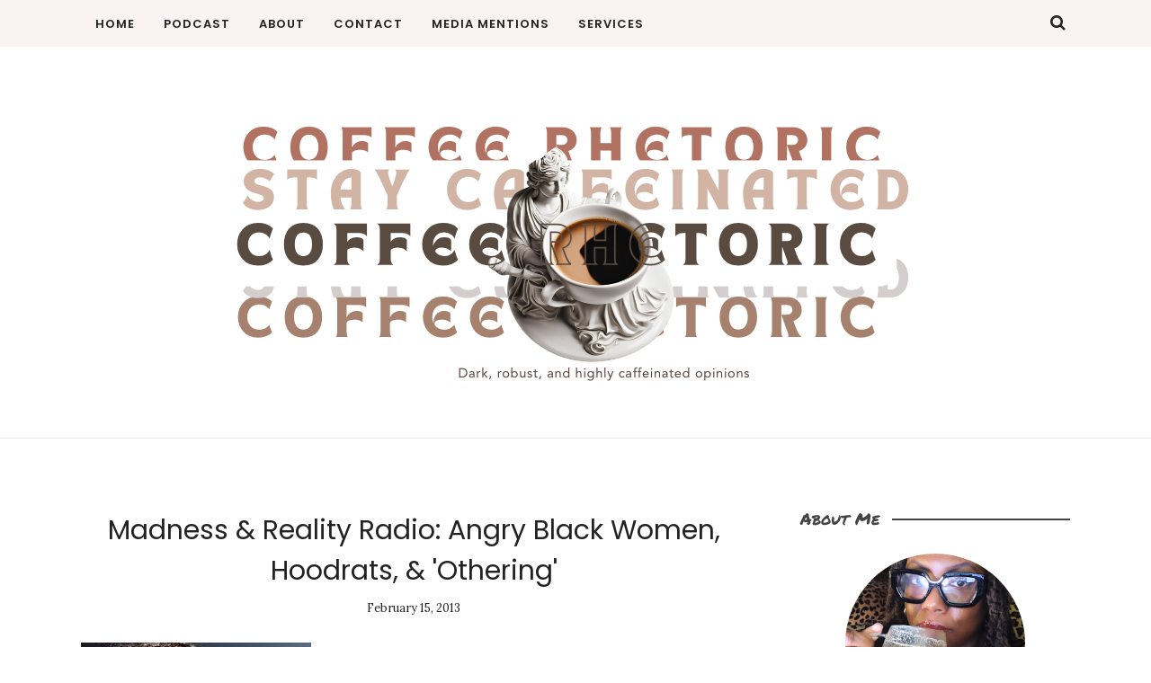

--- FILE ---
content_type: text/javascript; charset=UTF-8
request_url: https://www.coffeerhetoric.com/feeds/posts/summary/?callback=jQuery112006715499120813295_1769005865508&category=Angry+Black+Woman&max-results=5&alt=json-in-script
body_size: 9084
content:
// API callback
jQuery112006715499120813295_1769005865508({"version":"1.0","encoding":"UTF-8","feed":{"xmlns":"http://www.w3.org/2005/Atom","xmlns$openSearch":"http://a9.com/-/spec/opensearchrss/1.0/","xmlns$blogger":"http://schemas.google.com/blogger/2008","xmlns$georss":"http://www.georss.org/georss","xmlns$gd":"http://schemas.google.com/g/2005","xmlns$thr":"http://purl.org/syndication/thread/1.0","id":{"$t":"tag:blogger.com,1999:blog-7907102"},"updated":{"$t":"2025-10-11T09:13:54.130-04:00"},"category":[{"term":"Diary"},{"term":"Life"},{"term":"Digital Diary"},{"term":"my petition"},{"term":"Music"},{"term":"It's Coffey Bitch"},{"term":"Random"},{"term":"arn't I a woman"},{"term":"PSA"},{"term":"ridiculous"},{"term":"Craziness"},{"term":"Black Women"},{"term":"current events"},{"term":"Featured"},{"term":"Letters from the edge"},{"term":"Race"},{"term":"Dating"},{"term":"Coffee Buzz"},{"term":"esteem"},{"term":"ear candy"},{"term":"Grey Gardens"},{"term":"Bus Tales"},{"term":"rant"},{"term":"Brain Matters"},{"term":"Exorcism"},{"term":"blogging while black"},{"term":"weekend"},{"term":"Beauty"},{"term":"Purging"},{"term":"Blogging while fatigued"},{"term":"kill me now"},{"term":"Food and Life"},{"term":"Womanism"},{"term":"Divination"},{"term":"Black History"},{"term":"love"},{"term":"private journal"},{"term":"tv"},{"term":"unbelievable"},{"term":"decisions decisions"},{"term":"foolish"},{"term":"Arts and Culture"},{"term":"In The Hartbeat"},{"term":"Relationships"},{"term":"Black people"},{"term":"Drunk"},{"term":"Written Word"},{"term":"ugh moments"},{"term":"urban nature"},{"term":"blog"},{"term":"confused"},{"term":"Black"},{"term":"foolishness"},{"term":"politics"},{"term":"popculture"},{"term":"Apartment"},{"term":"Confession"},{"term":"Day off"},{"term":"These and Those"},{"term":"Truth"},{"term":"movies"},{"term":"Nope"},{"term":"Sex"},{"term":"weird"},{"term":"Redux"},{"term":"best of Coffee Rhetoric"},{"term":"body-image"},{"term":"piece of trash"},{"term":"werk"},{"term":"BDSM"},{"term":"Bitches International"},{"term":"Coffee"},{"term":"Racism"},{"term":"Ain't I A Woman"},{"term":"Dumbass"},{"term":"Hartford Matters"},{"term":"Reclusive"},{"term":"artsy fartsy"},{"term":"neurosis"},{"term":"sucio"},{"term":"Beat"},{"term":"Cold"},{"term":"New Year"},{"term":"Personal Rights"},{"term":"Talking Black"},{"term":"Vanity"},{"term":"future"},{"term":"Relaxation"},{"term":"Shutup"},{"term":"Uproar"},{"term":"cafe awareness"},{"term":"humanity"},{"term":"sick"},{"term":"stank"},{"term":"whine whine"},{"term":"Anger"},{"term":"Busted"},{"term":"Colorism"},{"term":"Connecticut"},{"term":"Darksided Tales"},{"term":"Dreams"},{"term":"Vagina"},{"term":"books"},{"term":"busy"},{"term":"media"},{"term":"Black pinups"},{"term":"Blogging Elsewhere"},{"term":"Happiness"},{"term":"Hartford"},{"term":"I am NOT the one"},{"term":"changes"},{"term":"fundamental"},{"term":"questions"},{"term":"schmoozing"},{"term":"seduction"},{"term":"summer"},{"term":"African-American"},{"term":"April Fools"},{"term":"Insomnia"},{"term":"MyBody"},{"term":"Writers"},{"term":"intellect"},{"term":"misogynoir"},{"term":"race politics"},{"term":"wine"},{"term":"Black Beauty"},{"term":"OK Cupid"},{"term":"Shadow boxing"},{"term":"Single Black Women"},{"term":"Stereotypes"},{"term":"WTF?"},{"term":"Women"},{"term":"antiBlackness"},{"term":"city"},{"term":"evil"},{"term":"holidays"},{"term":"lounging"},{"term":"misogyny"},{"term":"natural hair"},{"term":"side-eye"},{"term":"single"},{"term":"travel"},{"term":"Barack Obama"},{"term":"Coffee Rhetoric"},{"term":"Fashion"},{"term":"Hollywood"},{"term":"Nina Simone"},{"term":"Party People"},{"term":"Race and ethnicity in the United States Census"},{"term":"Socialite Diaries"},{"term":"Swag"},{"term":"United States"},{"term":"Wishlist"},{"term":"Woman's Work"},{"term":"Writing"},{"term":"Xmas"},{"term":"Zoe Saldana"},{"term":"chocolate"},{"term":"clean"},{"term":"documentary films"},{"term":"garbage"},{"term":"hygiene"},{"term":"neuroses"},{"term":"pissed"},{"term":"rapture"},{"term":"soapbox"},{"term":"tentations"},{"term":"Birthday"},{"term":"Busted computer"},{"term":"Coffee Rhetoric Podcast"},{"term":"Color Complex"},{"term":"Film"},{"term":"Flipside"},{"term":"Friendship"},{"term":"Full Moon"},{"term":"Hookey"},{"term":"Mitt Romney"},{"term":"News"},{"term":"Post Racial"},{"term":"RaceTogether"},{"term":"Social media"},{"term":"Taxi Tales"},{"term":"Toni Morrison"},{"term":"Twitter"},{"term":"YouTube"},{"term":"beddy time"},{"term":"foolery"},{"term":"hilarious"},{"term":"homework"},{"term":"hot"},{"term":"lazy"},{"term":"literature"},{"term":"nostalgia"},{"term":"sayitloud"},{"term":"shake yo' ass"},{"term":"spring"},{"term":"Africa"},{"term":"Black Women Empowerment"},{"term":"Black actresses"},{"term":"Black films"},{"term":"Brooding"},{"term":"Chimamanda Ngozi Adichie"},{"term":"Coffee Girl"},{"term":"Dark Girls"},{"term":"Dating Myths"},{"term":"Easter"},{"term":"Epic"},{"term":"Fat Black Women"},{"term":"Feminism"},{"term":"France"},{"term":"Hartford Events"},{"term":"Heroism"},{"term":"Internet"},{"term":"Lupita"},{"term":"Men"},{"term":"New York City"},{"term":"Rap"},{"term":"Religion"},{"term":"Republican"},{"term":"Spa Day"},{"term":"Stunts and shows"},{"term":"TV tropes"},{"term":"Tastemakers Soul"},{"term":"Violence and Abuse"},{"term":"White Privilege"},{"term":"White Women"},{"term":"White people"},{"term":"babies"},{"term":"bigotry"},{"term":"black feminism"},{"term":"blocked"},{"term":"booty"},{"term":"cadbury creme eggs"},{"term":"cafe"},{"term":"celebration"},{"term":"commentary"},{"term":"culture"},{"term":"cute"},{"term":"influencers"},{"term":"jokes"},{"term":"leave me alone"},{"term":"reading is fundamental"},{"term":"scammersexposed"},{"term":"top ten hit"},{"term":"12 years a slave"},{"term":"31 Days of Halloween"},{"term":"47 percent"},{"term":"Academy Award"},{"term":"African American"},{"term":"African Women"},{"term":"African filmmakers"},{"term":"African-Americans"},{"term":"Alice Walker"},{"term":"Andreya Triana"},{"term":"Angry Black Woman"},{"term":"Atlantic Slave Trade"},{"term":"Black Lives Matter"},{"term":"Black boys"},{"term":"Black burlesque"},{"term":"Black film"},{"term":"Black nationalism"},{"term":"Black women in Horror"},{"term":"Born Day"},{"term":"Breasts"},{"term":"Burlesque"},{"term":"Caribbean"},{"term":"Cat-Rilla"},{"term":"Celebreality"},{"term":"Charles Quiles"},{"term":"Christmas"},{"term":"Civil rights movement"},{"term":"Class"},{"term":"Club scene"},{"term":"Coffee Culture"},{"term":"Coffee Fanatics"},{"term":"Connecticut Rappers"},{"term":"Cyber bullying"},{"term":"Dan Burley"},{"term":"Dani Arranka"},{"term":"Democratic Party (United States)"},{"term":"Domestic violence"},{"term":"Election"},{"term":"Election 2012"},{"term":"Facebook"},{"term":"Feminist movement"},{"term":"Foreign Films"},{"term":"Friday"},{"term":"Fuckery"},{"term":"Gender"},{"term":"Gender equality"},{"term":"George Zimmerman"},{"term":"Gwyneth Paltrow"},{"term":"Half of a Yellow Sun"},{"term":"HartBeat"},{"term":"HartBeat Ensemble"},{"term":"Hartford Rappers"},{"term":"Health"},{"term":"Hip hop"},{"term":"Hip-Hop"},{"term":"International News"},{"term":"Interracial Dating"},{"term":"Just a thought"},{"term":"Lil Wayne"},{"term":"Los Angeles"},{"term":"Martin Luther King"},{"term":"Maya Angelou"},{"term":"Melissa Harris-Perry"},{"term":"Miscegenation"},{"term":"NYC"},{"term":"Nalo Hopkinson"},{"term":"Netflix"},{"term":"New York Times"},{"term":"Night"},{"term":"Ousmane Sembène"},{"term":"Pauline Reage"},{"term":"People"},{"term":"Philadelphia"},{"term":"R.I.P."},{"term":"Race and ethnicity in the United States"},{"term":"Rappers"},{"term":"Raven-Symoné"},{"term":"Rihanna"},{"term":"Scrooge"},{"term":"Senegal"},{"term":"Shadeism"},{"term":"Skin"},{"term":"Slavery"},{"term":"Social Engineering"},{"term":"Spilling Open"},{"term":"Stockholm"},{"term":"Sweden"},{"term":"Tagged"},{"term":"Theater"},{"term":"Trayvon Martin"},{"term":"Twisted"},{"term":"VH1"},{"term":"Valentine's Day"},{"term":"White American"},{"term":"White Supremacy"},{"term":"Women's rights"},{"term":"antiracism"},{"term":"bloat"},{"term":"celebrity fuckery"},{"term":"children"},{"term":"documentaries"},{"term":"ear-bug"},{"term":"entertainment"},{"term":"fun"},{"term":"martini"},{"term":"media representation"},{"term":"mental health"},{"term":"minstrelsy"},{"term":"newyear"},{"term":"noises"},{"term":"parasocialinteraction"},{"term":"patriarchy"},{"term":"public shaming"},{"term":"puffy coats"},{"term":"sketch comedy"},{"term":"wealth"},{"term":"weather"},{"term":"1964 Civil Rights Act"},{"term":"2012"},{"term":"2015"},{"term":"2021"},{"term":"ABC"},{"term":"Abuse"},{"term":"Accra"},{"term":"Adepero Oduye"},{"term":"Adichie"},{"term":"Adolescence"},{"term":"Adria"},{"term":"Adria Richards"},{"term":"Affirmative action"},{"term":"African Diaspora"},{"term":"African artists"},{"term":"African cinema"},{"term":"African-American history"},{"term":"Africans"},{"term":"Ageing"},{"term":"Alejandro Salgueiro"},{"term":"Alexis Bledel"},{"term":"Alfre Woodard"},{"term":"Alice Randall"},{"term":"Alpha males"},{"term":"Amber Alert"},{"term":"America"},{"term":"American Horror Story"},{"term":"Andy Warhol Factory"},{"term":"Angela Bassett"},{"term":"Angelou"},{"term":"Ani DiFranco"},{"term":"Anika Noni-Rose"},{"term":"Antibes"},{"term":"Armond White"},{"term":"Artis Huges"},{"term":"Arts and featured"},{"term":"Atheism"},{"term":"Atlanta"},{"term":"Atlanta mall fight"},{"term":"Atlantic"},{"term":"Author"},{"term":"BET"},{"term":"Baduizm"},{"term":"Ball culture"},{"term":"Barbara Jordan"},{"term":"Baseball Wives"},{"term":"Basketball Wives"},{"term":"Berlin Turnpike"},{"term":"Beyonce"},{"term":"Bill Campbell"},{"term":"Bill Ward"},{"term":"Black Atheism"},{"term":"Black Church"},{"term":"Black Girl"},{"term":"Black Girl Magic"},{"term":"Black History Month"},{"term":"Black Liberation Army"},{"term":"Black Panther"},{"term":"Black and Trashy"},{"term":"Black elite"},{"term":"Black excellence"},{"term":"Black men"},{"term":"Black music"},{"term":"Black porn images"},{"term":"BlackHistoryMonth"},{"term":"BlackPrivilege"},{"term":"Blackamoor"},{"term":"Blackamoor art"},{"term":"Blackamoor earrings"},{"term":"Blackness"},{"term":"Bluest Eye"},{"term":"Board of Education"},{"term":"Brandi Worley"},{"term":"Bravo TV"},{"term":"Brianna Brochu"},{"term":"Bronx"},{"term":"Brookfield"},{"term":"Building"},{"term":"Bullying"},{"term":"Bus"},{"term":"Bus driver"},{"term":"CA"},{"term":"CCADV"},{"term":"COINTELPRO"},{"term":"CT"},{"term":"Caffe"},{"term":"Caitlin Moran"},{"term":"California"},{"term":"Campbell"},{"term":"Canada"},{"term":"Candace Owens"},{"term":"Cannes"},{"term":"Cape Verde"},{"term":"Cape Verdean"},{"term":"Cape Verdean Creole"},{"term":"Carol Morley"},{"term":"Carrie Bradshaw"},{"term":"Casting"},{"term":"Cat"},{"term":"Cesária Évora"},{"term":"Charlton  Massachusetts"},{"term":"Chennel Rowe"},{"term":"Chescaleigh"},{"term":"Chimamanda Adichie"},{"term":"Chris Brown"},{"term":"Christiane Taubira"},{"term":"Cinema of Sweden"},{"term":"City of Angels"},{"term":"Civil Rights Act"},{"term":"Civil and political rights"},{"term":"Cleveland"},{"term":"Clueless"},{"term":"Coffee Jerks"},{"term":"Colin McEnroe Show"},{"term":"Colonialism"},{"term":"Comedy Central"},{"term":"Connecticut Hip-Hop"},{"term":"Coven"},{"term":"Creeps"},{"term":"Creepy guys"},{"term":"Cuba"},{"term":"Cult of Personality"},{"term":"Cynthia Mort"},{"term":"D'Angelo"},{"term":"DMX"},{"term":"DMX Cries"},{"term":"Dakar"},{"term":"Dallas"},{"term":"Dance music"},{"term":"Darien Long"},{"term":"Dasha Zhukova"},{"term":"Dating Hell"},{"term":"David Corn"},{"term":"Deen"},{"term":"Delphine LaLaurie"},{"term":"Democrats"},{"term":"Dennis Paris"},{"term":"Detroit"},{"term":"Diana Ross"},{"term":"Discrimination based on skin color"},{"term":"Dolce Gabbana"},{"term":"Don Lemon"},{"term":"Don't Sleep"},{"term":"DonaldTrump"},{"term":"Dreaming Wide Awake"},{"term":"Dust Bowl"},{"term":"Dutch Magazine"},{"term":"Early Day"},{"term":"East Coast"},{"term":"East Haven"},{"term":"East Haven Connecticut"},{"term":"Education"},{"term":"Elvis Presley"},{"term":"Emmett Till"},{"term":"Erykah Badu"},{"term":"Erykah Badu Video"},{"term":"Etsy"},{"term":"Existence of God"},{"term":"FGM"},{"term":"Factory"},{"term":"Farahan"},{"term":"Favela Rising"},{"term":"Federal Bureau of Investigation"},{"term":"Fela Kuti"},{"term":"Female Genital Mutilation"},{"term":"Femi Kuti"},{"term":"Film industry"},{"term":"Florence Kate Upton"},{"term":"Florrie Fisher"},{"term":"Food Network"},{"term":"Fox News"},{"term":"Frank"},{"term":"Freelancer"},{"term":"French cinema"},{"term":"Gabourey Sidibe"},{"term":"Gabrielle Union"},{"term":"Gadgets"},{"term":"Gayle King"},{"term":"Gaza Strip"},{"term":"Gender roles"},{"term":"Geoffrey Fletcher"},{"term":"Ghana"},{"term":"Giuliana Rancic"},{"term":"Global Girl Media"},{"term":"Goldie Taylor"},{"term":"Golliwogg"},{"term":"Goop"},{"term":"Gospel music"},{"term":"Gothenburg"},{"term":"Grand Isle  Louisiana"},{"term":"Greater Cleveland Regional Transit Authority"},{"term":"Guardian"},{"term":"Gwyneth Paltrow Tweet"},{"term":"Gypsy Rose Lee"},{"term":"Hacker News"},{"term":"Harlem"},{"term":"Harlem Renaissance"},{"term":"Hartford CT"},{"term":"Hartford Magnet Trinity College Academy"},{"term":"Hartford stage plays"},{"term":"Hartford theater"},{"term":"Hate Crime"},{"term":"Havas"},{"term":"Healing"},{"term":"Hip hop music"},{"term":"History"},{"term":"History of the United States"},{"term":"Homeless shelter"},{"term":"Hopkinson"},{"term":"Howa.rd"},{"term":"Howard Schultz"},{"term":"Huber"},{"term":"Hulu"},{"term":"Human nature"},{"term":"Human trafficking"},{"term":"Humble"},{"term":"Hurricane Isaac"},{"term":"Hurricane Katrina"},{"term":"I Have a Dream"},{"term":"I Know Why the Caged Bird Sings"},{"term":"ID Discovery"},{"term":"Ice Cream Man"},{"term":"India"},{"term":"Inner-city"},{"term":"Installation art"},{"term":"InterracialDating"},{"term":"Iranian American"},{"term":"Iranian Revolution"},{"term":"Iranian-Americans"},{"term":"Israel-Palestine Conflict"},{"term":"Italy"},{"term":"Jackie Magazine"},{"term":"James Barnor"},{"term":"James Franco"},{"term":"James Gandolfini"},{"term":"Jamie Johnson"},{"term":"Jay-z"},{"term":"Jazzy Rowe"},{"term":"Jen Caron"},{"term":"Jen Polachek"},{"term":"Jerry Lee Lewis"},{"term":"Jessica Williams"},{"term":"Jill Scott"},{"term":"Jim Crow laws"},{"term":"Jim Franklin"},{"term":"Jon Stewart"},{"term":"Joseph Maturo"},{"term":"Josh Jambon"},{"term":"Joyce Carol Vincent"},{"term":"Judy Garland. The Wiz Live"},{"term":"Justice"},{"term":"JusticeforJazzy"},{"term":"KCup"},{"term":"Kahlil Tatum"},{"term":"Kamala Harris"},{"term":"Kanye West"},{"term":"Kathryn Stockett"},{"term":"Kathy Bates"},{"term":"Keurig"},{"term":"Kickstarter"},{"term":"King"},{"term":"Kola Boof"},{"term":"Koontown Killing Kaper"},{"term":"LA Woman Rising"},{"term":"LGBTQ"},{"term":"Latino"},{"term":"Legendary singers"},{"term":"Lena Adelsohn Liljeroth"},{"term":"Leslie Jones"},{"term":"Lianne La Havas"},{"term":"Light Girls"},{"term":"Lil Boosie"},{"term":"Linsey Davis"},{"term":"Little Richard"},{"term":"Little Senegal"},{"term":"Lizz Wright"},{"term":"Lizzo"},{"term":"London"},{"term":"Loni Love"},{"term":"Lori Harvey"},{"term":"Lorraine Hansberry"},{"term":"Lose It"},{"term":"Lottie Graves"},{"term":"Louisiana"},{"term":"Lupita Nyong"},{"term":"Lupita Nyong'o"},{"term":"Lyndon B. Johnson"},{"term":"MK Asante"},{"term":"MLK"},{"term":"MLK Day"},{"term":"MRM"},{"term":"MSNBC"},{"term":"Macy Gray"},{"term":"Makode Linde"},{"term":"Manchester"},{"term":"Mark George"},{"term":"Martin Luther King Day"},{"term":"Martina Topley Bird"},{"term":"Mary J. Blige"},{"term":"MaryJaneByarm"},{"term":"Mat Johnson"},{"term":"Matt Lauer"},{"term":"Matthew Broderick"},{"term":"Maturo"},{"term":"Men's Rights Movement"},{"term":"Men's movement"},{"term":"Michael B Jordan"},{"term":"Michael Haneke"},{"term":"Michelle Rodriguez"},{"term":"Mindy Kaling"},{"term":"Missing Children"},{"term":"Miu Miu"},{"term":"Moderna Museet"},{"term":"Montgomery"},{"term":"Morna"},{"term":"Mother Jones"},{"term":"Mothers and sons"},{"term":"Mott Haven Historic District"},{"term":"Movement"},{"term":"Mr. Bra"},{"term":"NAACP"},{"term":"NBC"},{"term":"Nadia Washington"},{"term":"Nana Agyapong"},{"term":"Nana Ghana"},{"term":"Nate Thayer"},{"term":"National Black Feminist Organization"},{"term":"National Enquirer"},{"term":"Nature's Classroom"},{"term":"Networking"},{"term":"Nev Nnaji"},{"term":"New Black"},{"term":"New Jersey"},{"term":"New School"},{"term":"New Year's Day"},{"term":"New Year's resolution"},{"term":"New York"},{"term":"New York Times. Obesity"},{"term":"Nigeria"},{"term":"Nigerian writers"},{"term":"NiggaBitch"},{"term":"Niggas in Paris"},{"term":"Nightline"},{"term":"Niki McElroy"},{"term":"Nina"},{"term":"Nina Mae McKinney"},{"term":"NinaSimone"},{"term":"Noxzema"},{"term":"Nyong'o"},{"term":"OWN"},{"term":"Oakland"},{"term":"Olay"},{"term":"One Percent"},{"term":"Opinion poll"},{"term":"Opposing Views"},{"term":"Oprah Winfrey"},{"term":"Original Soul Sister"},{"term":"Overheard"},{"term":"Owen Alik Shahadah"},{"term":"Pan-Africanism"},{"term":"Parade"},{"term":"Paris is a twat"},{"term":"Passive–aggressive behavior"},{"term":"Paula"},{"term":"Paula Deen"},{"term":"Pauline"},{"term":"Pecola"},{"term":"Pedestrian Tales"},{"term":"Pep rally"},{"term":"Piano Teacher"},{"term":"Piers Morgan. Election 2012"},{"term":"PlayHaven"},{"term":"Poetry"},{"term":"Porn"},{"term":"PostRacial"},{"term":"Psychological abuse"},{"term":"Pulitzer Prize"},{"term":"PyCon"},{"term":"Quiz"},{"term":"RIP"},{"term":"Rachel Dolezal"},{"term":"Rachid Bouchareb"},{"term":"Rape"},{"term":"Raphael Saadiq"},{"term":"Real Bronx Tours"},{"term":"Real Housewives"},{"term":"Reality TV"},{"term":"Reality television"},{"term":"Red carpet"},{"term":"Reese Witherspoon"},{"term":"Religion and Spirituality"},{"term":"Relisha"},{"term":"Relisha Rudd"},{"term":"Republican Party"},{"term":"Republicans"},{"term":"Reuben Sturman"},{"term":"Rhythm and Blues"},{"term":"RickRoss"},{"term":"Rihanna and Chris Brown"},{"term":"Riverboat"},{"term":"Riverfront Park"},{"term":"Robert Huber"},{"term":"Rocko"},{"term":"Russell Simmons"},{"term":"Ryan Murphy"},{"term":"Ryan Seacrest"},{"term":"Saldana"},{"term":"Salem Witch Trial"},{"term":"Sambo"},{"term":"Saoirse Ronan"},{"term":"Saturday Night Live"},{"term":"Save the Pearls"},{"term":"SendGrid"},{"term":"Sexual harassment"},{"term":"Shadism"},{"term":"Shah"},{"term":"Shahs of Sunset"},{"term":"Shamika Young"},{"term":"Sheryl Sandberg"},{"term":"Shi'dea Lane"},{"term":"Shit White Girls Say"},{"term":"Shonda Rhimes"},{"term":"Short film"},{"term":"Sicily"},{"term":"Sister Rosetta Tharpe"},{"term":"Smith College"},{"term":"Snoop Dogg"},{"term":"Sociology of race and ethnic relations"},{"term":"Sojourner Truth"},{"term":"Soul Music"},{"term":"South Bronx"},{"term":"Spokane"},{"term":"Spokenword"},{"term":"Stacey Dash"},{"term":"Starbucks"},{"term":"Steubenville  Ohio"},{"term":"Steve McQueen"},{"term":"Street Harassment"},{"term":"Supreme Court"},{"term":"Supreme Court of the United States"},{"term":"Suzanne Venker"},{"term":"Sybrina Fulton"},{"term":"T.J. Holmes"},{"term":"TV networks"},{"term":"Taylor"},{"term":"Tea Party"},{"term":"Technology"},{"term":"Television"},{"term":"Terrill"},{"term":"Thandie Newton"},{"term":"Thanksgiving"},{"term":"The Color Purple"},{"term":"The Daily Show"},{"term":"The Flaming Lips"},{"term":"The Paperboy"},{"term":"The View (U.S. TV series)"},{"term":"The Wiz"},{"term":"TheDoor"},{"term":"Theatre"},{"term":"Thelonious Monk"},{"term":"Tiny and T.I."},{"term":"Tracee Ellis Ross"},{"term":"Tracy Martin"},{"term":"Transracial"},{"term":"Tunechi"},{"term":"TwitterSilence"},{"term":"U.S. politics"},{"term":"UK singers"},{"term":"Underground Railroad"},{"term":"University of Hartford"},{"term":"Update"},{"term":"Uppercut"},{"term":"VH1 Couples Therapy"},{"term":"Vaudeville"},{"term":"Vibz Uptown"},{"term":"Victoria Foyt"},{"term":"Victoria Jackson"},{"term":"Vijay Chokal-Ingam"},{"term":"Viola Davis"},{"term":"Violet \u0026 Daisy"},{"term":"Voodoo"},{"term":"Voter ID laws"},{"term":"Voter suppression"},{"term":"Voting"},{"term":"Washington D.C."},{"term":"Waverly  Tioga County  New York"},{"term":"Waverly High School"},{"term":"Wealth gap"},{"term":"Weekend Update"},{"term":"Weezy"},{"term":"White Women's Tears"},{"term":"Whiteness"},{"term":"Whitewashed"},{"term":"Whitney"},{"term":"Whitney Houston"},{"term":"Women's History Month"},{"term":"Workplace bullying"},{"term":"World Art Day"},{"term":"World Wide Web"},{"term":"Yoga"},{"term":"Zendaya Coleman"},{"term":"Zimmerman"},{"term":"Zoe"},{"term":"Zora Neale Hurston"},{"term":"aint no reverse-racism bih"},{"term":"alter-ego"},{"term":"alternate world"},{"term":"animals"},{"term":"assatashakur"},{"term":"avaduvernay"},{"term":"bad ass"},{"term":"banned books"},{"term":"bell hooks"},{"term":"black names"},{"term":"black writers"},{"term":"blackface"},{"term":"blackfeminism"},{"term":"boobs"},{"term":"bras"},{"term":"callusaway"},{"term":"chauvinism"},{"term":"colorblind"},{"term":"comedy"},{"term":"conversations"},{"term":"critical thinking"},{"term":"cultural appropriation"},{"term":"diversity"},{"term":"escape"},{"term":"exfoliation"},{"term":"films"},{"term":"foreign policy"},{"term":"formation"},{"term":"fox soul"},{"term":"freelance writer"},{"term":"ghetto"},{"term":"gin"},{"term":"high waisted pants"},{"term":"highschool"},{"term":"hips"},{"term":"hoodrats"},{"term":"human sex trafficking"},{"term":"ice skating"},{"term":"internalized racism"},{"term":"intraracial discrimination"},{"term":"isolation"},{"term":"jazz"},{"term":"lightskinned"},{"term":"lupita nyongo"},{"term":"mall cop"},{"term":"masculinity"},{"term":"media diversity"},{"term":"megantheestallion"},{"term":"misogynyoir"},{"term":"motivational speaker"},{"term":"moving"},{"term":"mud butt"},{"term":"must watch"},{"term":"newyork"},{"term":"oppositional gaze"},{"term":"paris is burning"},{"term":"personal post"},{"term":"poor"},{"term":"poverty tours"},{"term":"privilege"},{"term":"prom season"},{"term":"prostitution"},{"term":"racial profiling"},{"term":"racism in fashion and art"},{"term":"racist tweet"},{"term":"representation"},{"term":"respectability politics"},{"term":"self-critique"},{"term":"self-loathing"},{"term":"sexism"},{"term":"shenanigans"},{"term":"short-stories"},{"term":"skankadoodle doo"},{"term":"smiling"},{"term":"snow"},{"term":"social awareness"},{"term":"social engagement"},{"term":"solidarityisforwhitewomen"},{"term":"sprinkle sprinkle"},{"term":"streaming"},{"term":"sugar daddy"},{"term":"sugarbaby"},{"term":"sugarbowl"},{"term":"tarte cosmetics"},{"term":"tea-g-i-f"},{"term":"teeth"},{"term":"thirty"},{"term":"too tough to die"},{"term":"toxic masculinity"},{"term":"triumph"},{"term":"urban culture"},{"term":"vampires"},{"term":"wanderlust"},{"term":"web series"},{"term":"women and racism"},{"term":"women filmmakers"}],"title":{"type":"text","$t":"Coffee Rhetoric"},"subtitle":{"type":"html","$t":"Dark, robust, and highly caffeinated opinions, fueled by lots of coffee. "},"link":[{"rel":"http://schemas.google.com/g/2005#feed","type":"application/atom+xml","href":"https:\/\/www.coffeerhetoric.com\/feeds\/posts\/summary"},{"rel":"self","type":"application/atom+xml","href":"https:\/\/www.blogger.com\/feeds\/7907102\/posts\/summary?alt=json-in-script\u0026max-results=5\u0026category=Angry+Black+Woman"},{"rel":"alternate","type":"text/html","href":"https:\/\/www.coffeerhetoric.com\/search\/label\/Angry%20Black%20Woman"},{"rel":"hub","href":"http://pubsubhubbub.appspot.com/"}],"author":[{"name":{"$t":"TiffJ"},"uri":{"$t":"http:\/\/www.blogger.com\/profile\/15781893986200397664"},"email":{"$t":"noreply@blogger.com"},"gd$image":{"rel":"http://schemas.google.com/g/2005#thumbnail","width":"24","height":"32","src":"\/\/blogger.googleusercontent.com\/img\/b\/R29vZ2xl\/AVvXsEgd-edeiB7a0Tqrc-5YRmxwNEAdFt8q78bmQqTT1j7hxzUE47amV61qtGfIo9SOjsfqBNmjoajlgGNPsyakljYl_snZqUr2Q0opaVuZS1-ek0EAko-hSujIvxXz3IicF3NamDPd3nCoGATa6XArjI2cC1C9I9Y7mUNacfkek4IIGA74hw\/s220\/CoffeeRhetoricThumbnail.jpg"}}],"generator":{"version":"7.00","uri":"http://www.blogger.com","$t":"Blogger"},"openSearch$totalResults":{"$t":"2"},"openSearch$startIndex":{"$t":"1"},"openSearch$itemsPerPage":{"$t":"5"},"entry":[{"id":{"$t":"tag:blogger.com,1999:blog-7907102.post-3720247942622097480"},"published":{"$t":"2013-11-09T03:10:00.000-05:00"},"updated":{"$t":"2013-11-09T03:58:08.494-05:00"},"category":[{"scheme":"http://www.blogger.com/atom/ns#","term":"Ain't I A Woman"},{"scheme":"http://www.blogger.com/atom/ns#","term":"Angry Black Woman"},{"scheme":"http://www.blogger.com/atom/ns#","term":"bell hooks"},{"scheme":"http://www.blogger.com/atom/ns#","term":"black feminism"},{"scheme":"http://www.blogger.com/atom/ns#","term":"Melissa Harris-Perry"},{"scheme":"http://www.blogger.com/atom/ns#","term":"New School"},{"scheme":"http://www.blogger.com/atom/ns#","term":"New York City"},{"scheme":"http://www.blogger.com/atom/ns#","term":"patriarchy"},{"scheme":"http://www.blogger.com/atom/ns#","term":"Sheryl Sandberg"},{"scheme":"http://www.blogger.com/atom/ns#","term":"Steve McQueen"}],"title":{"type":"text","$t":"Melissa Harris-Perry \u0026 Bell Hooks: Black Female Voices Take Center Stage"},"summary":{"type":"text","$t":"\n\n\nFriday at\u0026nbsp;The New School\u0026nbsp;in New York City, as part of their Black Female Voices series, Dr. Melissa Harris-Perry sat down with famed feminist and writer bell hooks, and hosted one of the most crucial and brilliant public dialogues about the well-being of black women and the myriad of other pertinent topics.\u0026nbsp;\n\n\n\nCandid and with a few welcome straight no chaser moments, Dr. "},"link":[{"rel":"replies","type":"application/atom+xml","href":"https:\/\/www.coffeerhetoric.com\/feeds\/3720247942622097480\/comments\/default","title":"Post Comments"},{"rel":"replies","type":"text/html","href":"https:\/\/www.blogger.com\/comment\/fullpage\/post\/7907102\/3720247942622097480?isPopup=true","title":"0 Comments"},{"rel":"edit","type":"application/atom+xml","href":"https:\/\/www.blogger.com\/feeds\/7907102\/posts\/default\/3720247942622097480"},{"rel":"self","type":"application/atom+xml","href":"https:\/\/www.blogger.com\/feeds\/7907102\/posts\/default\/3720247942622097480"},{"rel":"alternate","type":"text/html","href":"https:\/\/www.coffeerhetoric.com\/2013\/11\/melissa-harris-perry-bell-hooks-black.html","title":"Melissa Harris-Perry \u0026 Bell Hooks: Black Female Voices Take Center Stage"}],"author":[{"name":{"$t":"TiffJ"},"uri":{"$t":"http:\/\/www.blogger.com\/profile\/15781893986200397664"},"email":{"$t":"noreply@blogger.com"},"gd$image":{"rel":"http://schemas.google.com/g/2005#thumbnail","width":"24","height":"32","src":"\/\/blogger.googleusercontent.com\/img\/b\/R29vZ2xl\/AVvXsEgd-edeiB7a0Tqrc-5YRmxwNEAdFt8q78bmQqTT1j7hxzUE47amV61qtGfIo9SOjsfqBNmjoajlgGNPsyakljYl_snZqUr2Q0opaVuZS1-ek0EAko-hSujIvxXz3IicF3NamDPd3nCoGATa6XArjI2cC1C9I9Y7mUNacfkek4IIGA74hw\/s220\/CoffeeRhetoricThumbnail.jpg"}}],"media$thumbnail":{"xmlns$media":"http://search.yahoo.com/mrss/","url":"https:\/\/blogger.googleusercontent.com\/img\/b\/R29vZ2xl\/AVvXsEiMuYoHSnwfYu9rebmDHH_iIR7eAJHgFNB_AKBJ_VxIF3ar814BsV7NRl8s3P4QZA1B2qTlanHvLkgs_-8ufBhwiQLliAaix3fgHnq-gqYZy8ZcIDeu2wPlC7l7JR1BuKjHkgDqwQ\/s72-c\/BellHooksandMHP.jpg","height":"72","width":"72"},"thr$total":{"$t":"0"}},{"id":{"$t":"tag:blogger.com,1999:blog-7907102.post-1598051410477545776"},"published":{"$t":"2013-02-15T10:00:00.000-05:00"},"updated":{"$t":"2013-11-26T17:36:22.777-05:00"},"category":[{"scheme":"http://www.blogger.com/atom/ns#","term":"Angry Black Woman"},{"scheme":"http://www.blogger.com/atom/ns#","term":"Atlanta mall fight"},{"scheme":"http://www.blogger.com/atom/ns#","term":"Black Women"},{"scheme":"http://www.blogger.com/atom/ns#","term":"Darien Long"},{"scheme":"http://www.blogger.com/atom/ns#","term":"ghetto"},{"scheme":"http://www.blogger.com/atom/ns#","term":"hoodrats"},{"scheme":"http://www.blogger.com/atom/ns#","term":"mall cop"},{"scheme":"http://www.blogger.com/atom/ns#","term":"respectability politics"},{"scheme":"http://www.blogger.com/atom/ns#","term":"Stereotypes"}],"title":{"type":"text","$t":"Madness \u0026 Reality Radio: Angry Black Women, Hoodrats, \u0026 'Othering'"},"summary":{"type":"text","$t":"\n\nThis past Wednesday night, I was invited to weigh-in on Madness \u0026amp; Reality Radio’s hot-button topic: ‘The Voyeuristic Fetish of Angry Black Women’in hopes of contributing to a nuanced conversation about the 'Angry Black Woman' trope; but alas, as most conversations about Black women do, the discourse veered a bit off course. Additionally, due to technical difficulties, I wasn't able to be "},"link":[{"rel":"replies","type":"application/atom+xml","href":"https:\/\/www.coffeerhetoric.com\/feeds\/1598051410477545776\/comments\/default","title":"Post Comments"},{"rel":"replies","type":"text/html","href":"https:\/\/www.blogger.com\/comment\/fullpage\/post\/7907102\/1598051410477545776?isPopup=true","title":"0 Comments"},{"rel":"edit","type":"application/atom+xml","href":"https:\/\/www.blogger.com\/feeds\/7907102\/posts\/default\/1598051410477545776"},{"rel":"self","type":"application/atom+xml","href":"https:\/\/www.blogger.com\/feeds\/7907102\/posts\/default\/1598051410477545776"},{"rel":"alternate","type":"text/html","href":"https:\/\/www.coffeerhetoric.com\/2013\/02\/madness-reality-radio-angry-black-women.html","title":"Madness \u0026 Reality Radio: Angry Black Women, Hoodrats, \u0026 'Othering'"}],"author":[{"name":{"$t":"TiffJ"},"uri":{"$t":"http:\/\/www.blogger.com\/profile\/15781893986200397664"},"email":{"$t":"noreply@blogger.com"},"gd$image":{"rel":"http://schemas.google.com/g/2005#thumbnail","width":"24","height":"32","src":"\/\/blogger.googleusercontent.com\/img\/b\/R29vZ2xl\/AVvXsEgd-edeiB7a0Tqrc-5YRmxwNEAdFt8q78bmQqTT1j7hxzUE47amV61qtGfIo9SOjsfqBNmjoajlgGNPsyakljYl_snZqUr2Q0opaVuZS1-ek0EAko-hSujIvxXz3IicF3NamDPd3nCoGATa6XArjI2cC1C9I9Y7mUNacfkek4IIGA74hw\/s220\/CoffeeRhetoricThumbnail.jpg"}}],"media$thumbnail":{"xmlns$media":"http://search.yahoo.com/mrss/","url":"https:\/\/blogger.googleusercontent.com\/img\/b\/R29vZ2xl\/AVvXsEiKLT37N04So17Znv-a7hP0wMCIGJmwWKjaf6j3OyMLqUitEzeFWag7Uc_cXMwtukEBxNEM-lPrrEDYz4nOVPJLPkcJCFfXbse44drxAt9rZsth5HkDFVwe0-CtvkhMMzaEzy6QXw\/s72-c\/BlackWoman.jpg","height":"72","width":"72"},"thr$total":{"$t":"0"}}]}});

--- FILE ---
content_type: text/javascript; charset=UTF-8
request_url: https://www.coffeerhetoric.com/feeds/posts/summary/?callback=jQuery112006715499120813295_1769005865509&category=Atlanta+mall+fight&max-results=5&alt=json-in-script
body_size: 8391
content:
// API callback
jQuery112006715499120813295_1769005865509({"version":"1.0","encoding":"UTF-8","feed":{"xmlns":"http://www.w3.org/2005/Atom","xmlns$openSearch":"http://a9.com/-/spec/opensearchrss/1.0/","xmlns$blogger":"http://schemas.google.com/blogger/2008","xmlns$georss":"http://www.georss.org/georss","xmlns$gd":"http://schemas.google.com/g/2005","xmlns$thr":"http://purl.org/syndication/thread/1.0","id":{"$t":"tag:blogger.com,1999:blog-7907102"},"updated":{"$t":"2025-10-11T09:13:54.130-04:00"},"category":[{"term":"Diary"},{"term":"Life"},{"term":"Digital Diary"},{"term":"my petition"},{"term":"Music"},{"term":"It's Coffey Bitch"},{"term":"Random"},{"term":"arn't I a woman"},{"term":"PSA"},{"term":"ridiculous"},{"term":"Craziness"},{"term":"Black Women"},{"term":"current events"},{"term":"Featured"},{"term":"Letters from the edge"},{"term":"Race"},{"term":"Dating"},{"term":"Coffee Buzz"},{"term":"esteem"},{"term":"ear candy"},{"term":"Grey Gardens"},{"term":"Bus Tales"},{"term":"rant"},{"term":"Brain Matters"},{"term":"Exorcism"},{"term":"blogging while black"},{"term":"weekend"},{"term":"Beauty"},{"term":"Purging"},{"term":"Blogging while fatigued"},{"term":"kill me now"},{"term":"Food and Life"},{"term":"Womanism"},{"term":"Divination"},{"term":"Black History"},{"term":"love"},{"term":"private journal"},{"term":"tv"},{"term":"unbelievable"},{"term":"decisions decisions"},{"term":"foolish"},{"term":"Arts and Culture"},{"term":"In The Hartbeat"},{"term":"Relationships"},{"term":"Black people"},{"term":"Drunk"},{"term":"Written Word"},{"term":"ugh moments"},{"term":"urban nature"},{"term":"blog"},{"term":"confused"},{"term":"Black"},{"term":"foolishness"},{"term":"politics"},{"term":"popculture"},{"term":"Apartment"},{"term":"Confession"},{"term":"Day off"},{"term":"These and Those"},{"term":"Truth"},{"term":"movies"},{"term":"Nope"},{"term":"Sex"},{"term":"weird"},{"term":"Redux"},{"term":"best of Coffee Rhetoric"},{"term":"body-image"},{"term":"piece of trash"},{"term":"werk"},{"term":"BDSM"},{"term":"Bitches International"},{"term":"Coffee"},{"term":"Racism"},{"term":"Ain't I A Woman"},{"term":"Dumbass"},{"term":"Hartford Matters"},{"term":"Reclusive"},{"term":"artsy fartsy"},{"term":"neurosis"},{"term":"sucio"},{"term":"Beat"},{"term":"Cold"},{"term":"New Year"},{"term":"Personal Rights"},{"term":"Talking Black"},{"term":"Vanity"},{"term":"future"},{"term":"Relaxation"},{"term":"Shutup"},{"term":"Uproar"},{"term":"cafe awareness"},{"term":"humanity"},{"term":"sick"},{"term":"stank"},{"term":"whine whine"},{"term":"Anger"},{"term":"Busted"},{"term":"Colorism"},{"term":"Connecticut"},{"term":"Darksided Tales"},{"term":"Dreams"},{"term":"Vagina"},{"term":"books"},{"term":"busy"},{"term":"media"},{"term":"Black pinups"},{"term":"Blogging Elsewhere"},{"term":"Happiness"},{"term":"Hartford"},{"term":"I am NOT the one"},{"term":"changes"},{"term":"fundamental"},{"term":"questions"},{"term":"schmoozing"},{"term":"seduction"},{"term":"summer"},{"term":"African-American"},{"term":"April Fools"},{"term":"Insomnia"},{"term":"MyBody"},{"term":"Writers"},{"term":"intellect"},{"term":"misogynoir"},{"term":"race politics"},{"term":"wine"},{"term":"Black Beauty"},{"term":"OK Cupid"},{"term":"Shadow boxing"},{"term":"Single Black Women"},{"term":"Stereotypes"},{"term":"WTF?"},{"term":"Women"},{"term":"antiBlackness"},{"term":"city"},{"term":"evil"},{"term":"holidays"},{"term":"lounging"},{"term":"misogyny"},{"term":"natural hair"},{"term":"side-eye"},{"term":"single"},{"term":"travel"},{"term":"Barack Obama"},{"term":"Coffee Rhetoric"},{"term":"Fashion"},{"term":"Hollywood"},{"term":"Nina Simone"},{"term":"Party People"},{"term":"Race and ethnicity in the United States Census"},{"term":"Socialite Diaries"},{"term":"Swag"},{"term":"United States"},{"term":"Wishlist"},{"term":"Woman's Work"},{"term":"Writing"},{"term":"Xmas"},{"term":"Zoe Saldana"},{"term":"chocolate"},{"term":"clean"},{"term":"documentary films"},{"term":"garbage"},{"term":"hygiene"},{"term":"neuroses"},{"term":"pissed"},{"term":"rapture"},{"term":"soapbox"},{"term":"tentations"},{"term":"Birthday"},{"term":"Busted computer"},{"term":"Coffee Rhetoric Podcast"},{"term":"Color Complex"},{"term":"Film"},{"term":"Flipside"},{"term":"Friendship"},{"term":"Full Moon"},{"term":"Hookey"},{"term":"Mitt Romney"},{"term":"News"},{"term":"Post Racial"},{"term":"RaceTogether"},{"term":"Social media"},{"term":"Taxi Tales"},{"term":"Toni Morrison"},{"term":"Twitter"},{"term":"YouTube"},{"term":"beddy time"},{"term":"foolery"},{"term":"hilarious"},{"term":"homework"},{"term":"hot"},{"term":"lazy"},{"term":"literature"},{"term":"nostalgia"},{"term":"sayitloud"},{"term":"shake yo' ass"},{"term":"spring"},{"term":"Africa"},{"term":"Black Women Empowerment"},{"term":"Black actresses"},{"term":"Black films"},{"term":"Brooding"},{"term":"Chimamanda Ngozi Adichie"},{"term":"Coffee Girl"},{"term":"Dark Girls"},{"term":"Dating Myths"},{"term":"Easter"},{"term":"Epic"},{"term":"Fat Black Women"},{"term":"Feminism"},{"term":"France"},{"term":"Hartford Events"},{"term":"Heroism"},{"term":"Internet"},{"term":"Lupita"},{"term":"Men"},{"term":"New York City"},{"term":"Rap"},{"term":"Religion"},{"term":"Republican"},{"term":"Spa Day"},{"term":"Stunts and shows"},{"term":"TV tropes"},{"term":"Tastemakers Soul"},{"term":"Violence and Abuse"},{"term":"White Privilege"},{"term":"White Women"},{"term":"White people"},{"term":"babies"},{"term":"bigotry"},{"term":"black feminism"},{"term":"blocked"},{"term":"booty"},{"term":"cadbury creme eggs"},{"term":"cafe"},{"term":"celebration"},{"term":"commentary"},{"term":"culture"},{"term":"cute"},{"term":"influencers"},{"term":"jokes"},{"term":"leave me alone"},{"term":"reading is fundamental"},{"term":"scammersexposed"},{"term":"top ten hit"},{"term":"12 years a slave"},{"term":"31 Days of Halloween"},{"term":"47 percent"},{"term":"Academy Award"},{"term":"African American"},{"term":"African Women"},{"term":"African filmmakers"},{"term":"African-Americans"},{"term":"Alice Walker"},{"term":"Andreya Triana"},{"term":"Angry Black Woman"},{"term":"Atlantic Slave Trade"},{"term":"Black Lives Matter"},{"term":"Black boys"},{"term":"Black burlesque"},{"term":"Black film"},{"term":"Black nationalism"},{"term":"Black women in Horror"},{"term":"Born Day"},{"term":"Breasts"},{"term":"Burlesque"},{"term":"Caribbean"},{"term":"Cat-Rilla"},{"term":"Celebreality"},{"term":"Charles Quiles"},{"term":"Christmas"},{"term":"Civil rights movement"},{"term":"Class"},{"term":"Club scene"},{"term":"Coffee Culture"},{"term":"Coffee Fanatics"},{"term":"Connecticut Rappers"},{"term":"Cyber bullying"},{"term":"Dan Burley"},{"term":"Dani Arranka"},{"term":"Democratic Party (United States)"},{"term":"Domestic violence"},{"term":"Election"},{"term":"Election 2012"},{"term":"Facebook"},{"term":"Feminist movement"},{"term":"Foreign Films"},{"term":"Friday"},{"term":"Fuckery"},{"term":"Gender"},{"term":"Gender equality"},{"term":"George Zimmerman"},{"term":"Gwyneth Paltrow"},{"term":"Half of a Yellow Sun"},{"term":"HartBeat"},{"term":"HartBeat Ensemble"},{"term":"Hartford Rappers"},{"term":"Health"},{"term":"Hip hop"},{"term":"Hip-Hop"},{"term":"International News"},{"term":"Interracial Dating"},{"term":"Just a thought"},{"term":"Lil Wayne"},{"term":"Los Angeles"},{"term":"Martin Luther King"},{"term":"Maya Angelou"},{"term":"Melissa Harris-Perry"},{"term":"Miscegenation"},{"term":"NYC"},{"term":"Nalo Hopkinson"},{"term":"Netflix"},{"term":"New York Times"},{"term":"Night"},{"term":"Ousmane Sembène"},{"term":"Pauline Reage"},{"term":"People"},{"term":"Philadelphia"},{"term":"R.I.P."},{"term":"Race and ethnicity in the United States"},{"term":"Rappers"},{"term":"Raven-Symoné"},{"term":"Rihanna"},{"term":"Scrooge"},{"term":"Senegal"},{"term":"Shadeism"},{"term":"Skin"},{"term":"Slavery"},{"term":"Social Engineering"},{"term":"Spilling Open"},{"term":"Stockholm"},{"term":"Sweden"},{"term":"Tagged"},{"term":"Theater"},{"term":"Trayvon Martin"},{"term":"Twisted"},{"term":"VH1"},{"term":"Valentine's Day"},{"term":"White American"},{"term":"White Supremacy"},{"term":"Women's rights"},{"term":"antiracism"},{"term":"bloat"},{"term":"celebrity fuckery"},{"term":"children"},{"term":"documentaries"},{"term":"ear-bug"},{"term":"entertainment"},{"term":"fun"},{"term":"martini"},{"term":"media representation"},{"term":"mental health"},{"term":"minstrelsy"},{"term":"newyear"},{"term":"noises"},{"term":"parasocialinteraction"},{"term":"patriarchy"},{"term":"public shaming"},{"term":"puffy coats"},{"term":"sketch comedy"},{"term":"wealth"},{"term":"weather"},{"term":"1964 Civil Rights Act"},{"term":"2012"},{"term":"2015"},{"term":"2021"},{"term":"ABC"},{"term":"Abuse"},{"term":"Accra"},{"term":"Adepero Oduye"},{"term":"Adichie"},{"term":"Adolescence"},{"term":"Adria"},{"term":"Adria Richards"},{"term":"Affirmative action"},{"term":"African Diaspora"},{"term":"African artists"},{"term":"African cinema"},{"term":"African-American history"},{"term":"Africans"},{"term":"Ageing"},{"term":"Alejandro Salgueiro"},{"term":"Alexis Bledel"},{"term":"Alfre Woodard"},{"term":"Alice Randall"},{"term":"Alpha males"},{"term":"Amber Alert"},{"term":"America"},{"term":"American Horror Story"},{"term":"Andy Warhol Factory"},{"term":"Angela Bassett"},{"term":"Angelou"},{"term":"Ani DiFranco"},{"term":"Anika Noni-Rose"},{"term":"Antibes"},{"term":"Armond White"},{"term":"Artis Huges"},{"term":"Arts and featured"},{"term":"Atheism"},{"term":"Atlanta"},{"term":"Atlanta mall fight"},{"term":"Atlantic"},{"term":"Author"},{"term":"BET"},{"term":"Baduizm"},{"term":"Ball culture"},{"term":"Barbara Jordan"},{"term":"Baseball Wives"},{"term":"Basketball Wives"},{"term":"Berlin Turnpike"},{"term":"Beyonce"},{"term":"Bill Campbell"},{"term":"Bill Ward"},{"term":"Black Atheism"},{"term":"Black Church"},{"term":"Black Girl"},{"term":"Black Girl Magic"},{"term":"Black History Month"},{"term":"Black Liberation Army"},{"term":"Black Panther"},{"term":"Black and Trashy"},{"term":"Black elite"},{"term":"Black excellence"},{"term":"Black men"},{"term":"Black music"},{"term":"Black porn images"},{"term":"BlackHistoryMonth"},{"term":"BlackPrivilege"},{"term":"Blackamoor"},{"term":"Blackamoor art"},{"term":"Blackamoor earrings"},{"term":"Blackness"},{"term":"Bluest Eye"},{"term":"Board of Education"},{"term":"Brandi Worley"},{"term":"Bravo TV"},{"term":"Brianna Brochu"},{"term":"Bronx"},{"term":"Brookfield"},{"term":"Building"},{"term":"Bullying"},{"term":"Bus"},{"term":"Bus driver"},{"term":"CA"},{"term":"CCADV"},{"term":"COINTELPRO"},{"term":"CT"},{"term":"Caffe"},{"term":"Caitlin Moran"},{"term":"California"},{"term":"Campbell"},{"term":"Canada"},{"term":"Candace Owens"},{"term":"Cannes"},{"term":"Cape Verde"},{"term":"Cape Verdean"},{"term":"Cape Verdean Creole"},{"term":"Carol Morley"},{"term":"Carrie Bradshaw"},{"term":"Casting"},{"term":"Cat"},{"term":"Cesária Évora"},{"term":"Charlton  Massachusetts"},{"term":"Chennel Rowe"},{"term":"Chescaleigh"},{"term":"Chimamanda Adichie"},{"term":"Chris Brown"},{"term":"Christiane Taubira"},{"term":"Cinema of Sweden"},{"term":"City of Angels"},{"term":"Civil Rights Act"},{"term":"Civil and political rights"},{"term":"Cleveland"},{"term":"Clueless"},{"term":"Coffee Jerks"},{"term":"Colin McEnroe Show"},{"term":"Colonialism"},{"term":"Comedy Central"},{"term":"Connecticut Hip-Hop"},{"term":"Coven"},{"term":"Creeps"},{"term":"Creepy guys"},{"term":"Cuba"},{"term":"Cult of Personality"},{"term":"Cynthia Mort"},{"term":"D'Angelo"},{"term":"DMX"},{"term":"DMX Cries"},{"term":"Dakar"},{"term":"Dallas"},{"term":"Dance music"},{"term":"Darien Long"},{"term":"Dasha Zhukova"},{"term":"Dating Hell"},{"term":"David Corn"},{"term":"Deen"},{"term":"Delphine LaLaurie"},{"term":"Democrats"},{"term":"Dennis Paris"},{"term":"Detroit"},{"term":"Diana Ross"},{"term":"Discrimination based on skin color"},{"term":"Dolce Gabbana"},{"term":"Don Lemon"},{"term":"Don't Sleep"},{"term":"DonaldTrump"},{"term":"Dreaming Wide Awake"},{"term":"Dust Bowl"},{"term":"Dutch Magazine"},{"term":"Early Day"},{"term":"East Coast"},{"term":"East Haven"},{"term":"East Haven Connecticut"},{"term":"Education"},{"term":"Elvis Presley"},{"term":"Emmett Till"},{"term":"Erykah Badu"},{"term":"Erykah Badu Video"},{"term":"Etsy"},{"term":"Existence of God"},{"term":"FGM"},{"term":"Factory"},{"term":"Farahan"},{"term":"Favela Rising"},{"term":"Federal Bureau of Investigation"},{"term":"Fela Kuti"},{"term":"Female Genital Mutilation"},{"term":"Femi Kuti"},{"term":"Film industry"},{"term":"Florence Kate Upton"},{"term":"Florrie Fisher"},{"term":"Food Network"},{"term":"Fox News"},{"term":"Frank"},{"term":"Freelancer"},{"term":"French cinema"},{"term":"Gabourey Sidibe"},{"term":"Gabrielle Union"},{"term":"Gadgets"},{"term":"Gayle King"},{"term":"Gaza Strip"},{"term":"Gender roles"},{"term":"Geoffrey Fletcher"},{"term":"Ghana"},{"term":"Giuliana Rancic"},{"term":"Global Girl Media"},{"term":"Goldie Taylor"},{"term":"Golliwogg"},{"term":"Goop"},{"term":"Gospel music"},{"term":"Gothenburg"},{"term":"Grand Isle  Louisiana"},{"term":"Greater Cleveland Regional Transit Authority"},{"term":"Guardian"},{"term":"Gwyneth Paltrow Tweet"},{"term":"Gypsy Rose Lee"},{"term":"Hacker News"},{"term":"Harlem"},{"term":"Harlem Renaissance"},{"term":"Hartford CT"},{"term":"Hartford Magnet Trinity College Academy"},{"term":"Hartford stage plays"},{"term":"Hartford theater"},{"term":"Hate Crime"},{"term":"Havas"},{"term":"Healing"},{"term":"Hip hop music"},{"term":"History"},{"term":"History of the United States"},{"term":"Homeless shelter"},{"term":"Hopkinson"},{"term":"Howa.rd"},{"term":"Howard Schultz"},{"term":"Huber"},{"term":"Hulu"},{"term":"Human nature"},{"term":"Human trafficking"},{"term":"Humble"},{"term":"Hurricane Isaac"},{"term":"Hurricane Katrina"},{"term":"I Have a Dream"},{"term":"I Know Why the Caged Bird Sings"},{"term":"ID Discovery"},{"term":"Ice Cream Man"},{"term":"India"},{"term":"Inner-city"},{"term":"Installation art"},{"term":"InterracialDating"},{"term":"Iranian American"},{"term":"Iranian Revolution"},{"term":"Iranian-Americans"},{"term":"Israel-Palestine Conflict"},{"term":"Italy"},{"term":"Jackie Magazine"},{"term":"James Barnor"},{"term":"James Franco"},{"term":"James Gandolfini"},{"term":"Jamie Johnson"},{"term":"Jay-z"},{"term":"Jazzy Rowe"},{"term":"Jen Caron"},{"term":"Jen Polachek"},{"term":"Jerry Lee Lewis"},{"term":"Jessica Williams"},{"term":"Jill Scott"},{"term":"Jim Crow laws"},{"term":"Jim Franklin"},{"term":"Jon Stewart"},{"term":"Joseph Maturo"},{"term":"Josh Jambon"},{"term":"Joyce Carol Vincent"},{"term":"Judy Garland. The Wiz Live"},{"term":"Justice"},{"term":"JusticeforJazzy"},{"term":"KCup"},{"term":"Kahlil Tatum"},{"term":"Kamala Harris"},{"term":"Kanye West"},{"term":"Kathryn Stockett"},{"term":"Kathy Bates"},{"term":"Keurig"},{"term":"Kickstarter"},{"term":"King"},{"term":"Kola Boof"},{"term":"Koontown Killing Kaper"},{"term":"LA Woman Rising"},{"term":"LGBTQ"},{"term":"Latino"},{"term":"Legendary singers"},{"term":"Lena Adelsohn Liljeroth"},{"term":"Leslie Jones"},{"term":"Lianne La Havas"},{"term":"Light Girls"},{"term":"Lil Boosie"},{"term":"Linsey Davis"},{"term":"Little Richard"},{"term":"Little Senegal"},{"term":"Lizz Wright"},{"term":"Lizzo"},{"term":"London"},{"term":"Loni Love"},{"term":"Lori Harvey"},{"term":"Lorraine Hansberry"},{"term":"Lose It"},{"term":"Lottie Graves"},{"term":"Louisiana"},{"term":"Lupita Nyong"},{"term":"Lupita Nyong'o"},{"term":"Lyndon B. Johnson"},{"term":"MK Asante"},{"term":"MLK"},{"term":"MLK Day"},{"term":"MRM"},{"term":"MSNBC"},{"term":"Macy Gray"},{"term":"Makode Linde"},{"term":"Manchester"},{"term":"Mark George"},{"term":"Martin Luther King Day"},{"term":"Martina Topley Bird"},{"term":"Mary J. Blige"},{"term":"MaryJaneByarm"},{"term":"Mat Johnson"},{"term":"Matt Lauer"},{"term":"Matthew Broderick"},{"term":"Maturo"},{"term":"Men's Rights Movement"},{"term":"Men's movement"},{"term":"Michael B Jordan"},{"term":"Michael Haneke"},{"term":"Michelle Rodriguez"},{"term":"Mindy Kaling"},{"term":"Missing Children"},{"term":"Miu Miu"},{"term":"Moderna Museet"},{"term":"Montgomery"},{"term":"Morna"},{"term":"Mother Jones"},{"term":"Mothers and sons"},{"term":"Mott Haven Historic District"},{"term":"Movement"},{"term":"Mr. Bra"},{"term":"NAACP"},{"term":"NBC"},{"term":"Nadia Washington"},{"term":"Nana Agyapong"},{"term":"Nana Ghana"},{"term":"Nate Thayer"},{"term":"National Black Feminist Organization"},{"term":"National Enquirer"},{"term":"Nature's Classroom"},{"term":"Networking"},{"term":"Nev Nnaji"},{"term":"New Black"},{"term":"New Jersey"},{"term":"New School"},{"term":"New Year's Day"},{"term":"New Year's resolution"},{"term":"New York"},{"term":"New York Times. Obesity"},{"term":"Nigeria"},{"term":"Nigerian writers"},{"term":"NiggaBitch"},{"term":"Niggas in Paris"},{"term":"Nightline"},{"term":"Niki McElroy"},{"term":"Nina"},{"term":"Nina Mae McKinney"},{"term":"NinaSimone"},{"term":"Noxzema"},{"term":"Nyong'o"},{"term":"OWN"},{"term":"Oakland"},{"term":"Olay"},{"term":"One Percent"},{"term":"Opinion poll"},{"term":"Opposing Views"},{"term":"Oprah Winfrey"},{"term":"Original Soul Sister"},{"term":"Overheard"},{"term":"Owen Alik Shahadah"},{"term":"Pan-Africanism"},{"term":"Parade"},{"term":"Paris is a twat"},{"term":"Passive–aggressive behavior"},{"term":"Paula"},{"term":"Paula Deen"},{"term":"Pauline"},{"term":"Pecola"},{"term":"Pedestrian Tales"},{"term":"Pep rally"},{"term":"Piano Teacher"},{"term":"Piers Morgan. Election 2012"},{"term":"PlayHaven"},{"term":"Poetry"},{"term":"Porn"},{"term":"PostRacial"},{"term":"Psychological abuse"},{"term":"Pulitzer Prize"},{"term":"PyCon"},{"term":"Quiz"},{"term":"RIP"},{"term":"Rachel Dolezal"},{"term":"Rachid Bouchareb"},{"term":"Rape"},{"term":"Raphael Saadiq"},{"term":"Real Bronx Tours"},{"term":"Real Housewives"},{"term":"Reality TV"},{"term":"Reality television"},{"term":"Red carpet"},{"term":"Reese Witherspoon"},{"term":"Religion and Spirituality"},{"term":"Relisha"},{"term":"Relisha Rudd"},{"term":"Republican Party"},{"term":"Republicans"},{"term":"Reuben Sturman"},{"term":"Rhythm and Blues"},{"term":"RickRoss"},{"term":"Rihanna and Chris Brown"},{"term":"Riverboat"},{"term":"Riverfront Park"},{"term":"Robert Huber"},{"term":"Rocko"},{"term":"Russell Simmons"},{"term":"Ryan Murphy"},{"term":"Ryan Seacrest"},{"term":"Saldana"},{"term":"Salem Witch Trial"},{"term":"Sambo"},{"term":"Saoirse Ronan"},{"term":"Saturday Night Live"},{"term":"Save the Pearls"},{"term":"SendGrid"},{"term":"Sexual harassment"},{"term":"Shadism"},{"term":"Shah"},{"term":"Shahs of Sunset"},{"term":"Shamika Young"},{"term":"Sheryl Sandberg"},{"term":"Shi'dea Lane"},{"term":"Shit White Girls Say"},{"term":"Shonda Rhimes"},{"term":"Short film"},{"term":"Sicily"},{"term":"Sister Rosetta Tharpe"},{"term":"Smith College"},{"term":"Snoop Dogg"},{"term":"Sociology of race and ethnic relations"},{"term":"Sojourner Truth"},{"term":"Soul Music"},{"term":"South Bronx"},{"term":"Spokane"},{"term":"Spokenword"},{"term":"Stacey Dash"},{"term":"Starbucks"},{"term":"Steubenville  Ohio"},{"term":"Steve McQueen"},{"term":"Street Harassment"},{"term":"Supreme Court"},{"term":"Supreme Court of the United States"},{"term":"Suzanne Venker"},{"term":"Sybrina Fulton"},{"term":"T.J. Holmes"},{"term":"TV networks"},{"term":"Taylor"},{"term":"Tea Party"},{"term":"Technology"},{"term":"Television"},{"term":"Terrill"},{"term":"Thandie Newton"},{"term":"Thanksgiving"},{"term":"The Color Purple"},{"term":"The Daily Show"},{"term":"The Flaming Lips"},{"term":"The Paperboy"},{"term":"The View (U.S. TV series)"},{"term":"The Wiz"},{"term":"TheDoor"},{"term":"Theatre"},{"term":"Thelonious Monk"},{"term":"Tiny and T.I."},{"term":"Tracee Ellis Ross"},{"term":"Tracy Martin"},{"term":"Transracial"},{"term":"Tunechi"},{"term":"TwitterSilence"},{"term":"U.S. politics"},{"term":"UK singers"},{"term":"Underground Railroad"},{"term":"University of Hartford"},{"term":"Update"},{"term":"Uppercut"},{"term":"VH1 Couples Therapy"},{"term":"Vaudeville"},{"term":"Vibz Uptown"},{"term":"Victoria Foyt"},{"term":"Victoria Jackson"},{"term":"Vijay Chokal-Ingam"},{"term":"Viola Davis"},{"term":"Violet \u0026 Daisy"},{"term":"Voodoo"},{"term":"Voter ID laws"},{"term":"Voter suppression"},{"term":"Voting"},{"term":"Washington D.C."},{"term":"Waverly  Tioga County  New York"},{"term":"Waverly High School"},{"term":"Wealth gap"},{"term":"Weekend Update"},{"term":"Weezy"},{"term":"White Women's Tears"},{"term":"Whiteness"},{"term":"Whitewashed"},{"term":"Whitney"},{"term":"Whitney Houston"},{"term":"Women's History Month"},{"term":"Workplace bullying"},{"term":"World Art Day"},{"term":"World Wide Web"},{"term":"Yoga"},{"term":"Zendaya Coleman"},{"term":"Zimmerman"},{"term":"Zoe"},{"term":"Zora Neale Hurston"},{"term":"aint no reverse-racism bih"},{"term":"alter-ego"},{"term":"alternate world"},{"term":"animals"},{"term":"assatashakur"},{"term":"avaduvernay"},{"term":"bad ass"},{"term":"banned books"},{"term":"bell hooks"},{"term":"black names"},{"term":"black writers"},{"term":"blackface"},{"term":"blackfeminism"},{"term":"boobs"},{"term":"bras"},{"term":"callusaway"},{"term":"chauvinism"},{"term":"colorblind"},{"term":"comedy"},{"term":"conversations"},{"term":"critical thinking"},{"term":"cultural appropriation"},{"term":"diversity"},{"term":"escape"},{"term":"exfoliation"},{"term":"films"},{"term":"foreign policy"},{"term":"formation"},{"term":"fox soul"},{"term":"freelance writer"},{"term":"ghetto"},{"term":"gin"},{"term":"high waisted pants"},{"term":"highschool"},{"term":"hips"},{"term":"hoodrats"},{"term":"human sex trafficking"},{"term":"ice skating"},{"term":"internalized racism"},{"term":"intraracial discrimination"},{"term":"isolation"},{"term":"jazz"},{"term":"lightskinned"},{"term":"lupita nyongo"},{"term":"mall cop"},{"term":"masculinity"},{"term":"media diversity"},{"term":"megantheestallion"},{"term":"misogynyoir"},{"term":"motivational speaker"},{"term":"moving"},{"term":"mud butt"},{"term":"must watch"},{"term":"newyork"},{"term":"oppositional gaze"},{"term":"paris is burning"},{"term":"personal post"},{"term":"poor"},{"term":"poverty tours"},{"term":"privilege"},{"term":"prom season"},{"term":"prostitution"},{"term":"racial profiling"},{"term":"racism in fashion and art"},{"term":"racist tweet"},{"term":"representation"},{"term":"respectability politics"},{"term":"self-critique"},{"term":"self-loathing"},{"term":"sexism"},{"term":"shenanigans"},{"term":"short-stories"},{"term":"skankadoodle doo"},{"term":"smiling"},{"term":"snow"},{"term":"social awareness"},{"term":"social engagement"},{"term":"solidarityisforwhitewomen"},{"term":"sprinkle sprinkle"},{"term":"streaming"},{"term":"sugar daddy"},{"term":"sugarbaby"},{"term":"sugarbowl"},{"term":"tarte cosmetics"},{"term":"tea-g-i-f"},{"term":"teeth"},{"term":"thirty"},{"term":"too tough to die"},{"term":"toxic masculinity"},{"term":"triumph"},{"term":"urban culture"},{"term":"vampires"},{"term":"wanderlust"},{"term":"web series"},{"term":"women and racism"},{"term":"women filmmakers"}],"title":{"type":"text","$t":"Coffee Rhetoric"},"subtitle":{"type":"html","$t":"Dark, robust, and highly caffeinated opinions, fueled by lots of coffee. "},"link":[{"rel":"http://schemas.google.com/g/2005#feed","type":"application/atom+xml","href":"https:\/\/www.coffeerhetoric.com\/feeds\/posts\/summary"},{"rel":"self","type":"application/atom+xml","href":"https:\/\/www.blogger.com\/feeds\/7907102\/posts\/summary?alt=json-in-script\u0026max-results=5\u0026category=Atlanta+mall+fight"},{"rel":"alternate","type":"text/html","href":"https:\/\/www.coffeerhetoric.com\/search\/label\/Atlanta%20mall%20fight"},{"rel":"hub","href":"http://pubsubhubbub.appspot.com/"}],"author":[{"name":{"$t":"TiffJ"},"uri":{"$t":"http:\/\/www.blogger.com\/profile\/15781893986200397664"},"email":{"$t":"noreply@blogger.com"},"gd$image":{"rel":"http://schemas.google.com/g/2005#thumbnail","width":"24","height":"32","src":"\/\/blogger.googleusercontent.com\/img\/b\/R29vZ2xl\/AVvXsEgd-edeiB7a0Tqrc-5YRmxwNEAdFt8q78bmQqTT1j7hxzUE47amV61qtGfIo9SOjsfqBNmjoajlgGNPsyakljYl_snZqUr2Q0opaVuZS1-ek0EAko-hSujIvxXz3IicF3NamDPd3nCoGATa6XArjI2cC1C9I9Y7mUNacfkek4IIGA74hw\/s220\/CoffeeRhetoricThumbnail.jpg"}}],"generator":{"version":"7.00","uri":"http://www.blogger.com","$t":"Blogger"},"openSearch$totalResults":{"$t":"1"},"openSearch$startIndex":{"$t":"1"},"openSearch$itemsPerPage":{"$t":"5"},"entry":[{"id":{"$t":"tag:blogger.com,1999:blog-7907102.post-1598051410477545776"},"published":{"$t":"2013-02-15T10:00:00.000-05:00"},"updated":{"$t":"2013-11-26T17:36:22.777-05:00"},"category":[{"scheme":"http://www.blogger.com/atom/ns#","term":"Angry Black Woman"},{"scheme":"http://www.blogger.com/atom/ns#","term":"Atlanta mall fight"},{"scheme":"http://www.blogger.com/atom/ns#","term":"Black Women"},{"scheme":"http://www.blogger.com/atom/ns#","term":"Darien Long"},{"scheme":"http://www.blogger.com/atom/ns#","term":"ghetto"},{"scheme":"http://www.blogger.com/atom/ns#","term":"hoodrats"},{"scheme":"http://www.blogger.com/atom/ns#","term":"mall cop"},{"scheme":"http://www.blogger.com/atom/ns#","term":"respectability politics"},{"scheme":"http://www.blogger.com/atom/ns#","term":"Stereotypes"}],"title":{"type":"text","$t":"Madness \u0026 Reality Radio: Angry Black Women, Hoodrats, \u0026 'Othering'"},"summary":{"type":"text","$t":"\n\nThis past Wednesday night, I was invited to weigh-in on Madness \u0026amp; Reality Radio’s hot-button topic: ‘The Voyeuristic Fetish of Angry Black Women’in hopes of contributing to a nuanced conversation about the 'Angry Black Woman' trope; but alas, as most conversations about Black women do, the discourse veered a bit off course. Additionally, due to technical difficulties, I wasn't able to be "},"link":[{"rel":"replies","type":"application/atom+xml","href":"https:\/\/www.coffeerhetoric.com\/feeds\/1598051410477545776\/comments\/default","title":"Post Comments"},{"rel":"replies","type":"text/html","href":"https:\/\/www.blogger.com\/comment\/fullpage\/post\/7907102\/1598051410477545776?isPopup=true","title":"0 Comments"},{"rel":"edit","type":"application/atom+xml","href":"https:\/\/www.blogger.com\/feeds\/7907102\/posts\/default\/1598051410477545776"},{"rel":"self","type":"application/atom+xml","href":"https:\/\/www.blogger.com\/feeds\/7907102\/posts\/default\/1598051410477545776"},{"rel":"alternate","type":"text/html","href":"https:\/\/www.coffeerhetoric.com\/2013\/02\/madness-reality-radio-angry-black-women.html","title":"Madness \u0026 Reality Radio: Angry Black Women, Hoodrats, \u0026 'Othering'"}],"author":[{"name":{"$t":"TiffJ"},"uri":{"$t":"http:\/\/www.blogger.com\/profile\/15781893986200397664"},"email":{"$t":"noreply@blogger.com"},"gd$image":{"rel":"http://schemas.google.com/g/2005#thumbnail","width":"24","height":"32","src":"\/\/blogger.googleusercontent.com\/img\/b\/R29vZ2xl\/AVvXsEgd-edeiB7a0Tqrc-5YRmxwNEAdFt8q78bmQqTT1j7hxzUE47amV61qtGfIo9SOjsfqBNmjoajlgGNPsyakljYl_snZqUr2Q0opaVuZS1-ek0EAko-hSujIvxXz3IicF3NamDPd3nCoGATa6XArjI2cC1C9I9Y7mUNacfkek4IIGA74hw\/s220\/CoffeeRhetoricThumbnail.jpg"}}],"media$thumbnail":{"xmlns$media":"http://search.yahoo.com/mrss/","url":"https:\/\/blogger.googleusercontent.com\/img\/b\/R29vZ2xl\/AVvXsEiKLT37N04So17Znv-a7hP0wMCIGJmwWKjaf6j3OyMLqUitEzeFWag7Uc_cXMwtukEBxNEM-lPrrEDYz4nOVPJLPkcJCFfXbse44drxAt9rZsth5HkDFVwe0-CtvkhMMzaEzy6QXw\/s72-c\/BlackWoman.jpg","height":"72","width":"72"},"thr$total":{"$t":"0"}}]}});

--- FILE ---
content_type: text/javascript; charset=UTF-8
request_url: https://www.coffeerhetoric.com/feeds/posts/summary/?callback=jQuery112006715499120813295_1769005865510&category=Black+Women&max-results=5&alt=json-in-script
body_size: 10498
content:
// API callback
jQuery112006715499120813295_1769005865510({"version":"1.0","encoding":"UTF-8","feed":{"xmlns":"http://www.w3.org/2005/Atom","xmlns$openSearch":"http://a9.com/-/spec/opensearchrss/1.0/","xmlns$blogger":"http://schemas.google.com/blogger/2008","xmlns$georss":"http://www.georss.org/georss","xmlns$gd":"http://schemas.google.com/g/2005","xmlns$thr":"http://purl.org/syndication/thread/1.0","id":{"$t":"tag:blogger.com,1999:blog-7907102"},"updated":{"$t":"2025-10-11T09:13:54.130-04:00"},"category":[{"term":"Diary"},{"term":"Life"},{"term":"Digital Diary"},{"term":"my petition"},{"term":"Music"},{"term":"It's Coffey Bitch"},{"term":"Random"},{"term":"arn't I a woman"},{"term":"PSA"},{"term":"ridiculous"},{"term":"Craziness"},{"term":"Black Women"},{"term":"current events"},{"term":"Featured"},{"term":"Letters from the edge"},{"term":"Race"},{"term":"Dating"},{"term":"Coffee Buzz"},{"term":"esteem"},{"term":"ear candy"},{"term":"Grey Gardens"},{"term":"Bus Tales"},{"term":"rant"},{"term":"Brain Matters"},{"term":"Exorcism"},{"term":"blogging while black"},{"term":"weekend"},{"term":"Beauty"},{"term":"Purging"},{"term":"Blogging while fatigued"},{"term":"kill me now"},{"term":"Food and Life"},{"term":"Womanism"},{"term":"Divination"},{"term":"Black History"},{"term":"love"},{"term":"private journal"},{"term":"tv"},{"term":"unbelievable"},{"term":"decisions decisions"},{"term":"foolish"},{"term":"Arts and Culture"},{"term":"In The Hartbeat"},{"term":"Relationships"},{"term":"Black people"},{"term":"Drunk"},{"term":"Written Word"},{"term":"ugh moments"},{"term":"urban nature"},{"term":"blog"},{"term":"confused"},{"term":"Black"},{"term":"foolishness"},{"term":"politics"},{"term":"popculture"},{"term":"Apartment"},{"term":"Confession"},{"term":"Day off"},{"term":"These and Those"},{"term":"Truth"},{"term":"movies"},{"term":"Nope"},{"term":"Sex"},{"term":"weird"},{"term":"Redux"},{"term":"best of Coffee Rhetoric"},{"term":"body-image"},{"term":"piece of trash"},{"term":"werk"},{"term":"BDSM"},{"term":"Bitches International"},{"term":"Coffee"},{"term":"Racism"},{"term":"Ain't I A Woman"},{"term":"Dumbass"},{"term":"Hartford Matters"},{"term":"Reclusive"},{"term":"artsy fartsy"},{"term":"neurosis"},{"term":"sucio"},{"term":"Beat"},{"term":"Cold"},{"term":"New Year"},{"term":"Personal Rights"},{"term":"Talking Black"},{"term":"Vanity"},{"term":"future"},{"term":"Relaxation"},{"term":"Shutup"},{"term":"Uproar"},{"term":"cafe awareness"},{"term":"humanity"},{"term":"sick"},{"term":"stank"},{"term":"whine whine"},{"term":"Anger"},{"term":"Busted"},{"term":"Colorism"},{"term":"Connecticut"},{"term":"Darksided Tales"},{"term":"Dreams"},{"term":"Vagina"},{"term":"books"},{"term":"busy"},{"term":"media"},{"term":"Black pinups"},{"term":"Blogging Elsewhere"},{"term":"Happiness"},{"term":"Hartford"},{"term":"I am NOT the one"},{"term":"changes"},{"term":"fundamental"},{"term":"questions"},{"term":"schmoozing"},{"term":"seduction"},{"term":"summer"},{"term":"African-American"},{"term":"April Fools"},{"term":"Insomnia"},{"term":"MyBody"},{"term":"Writers"},{"term":"intellect"},{"term":"misogynoir"},{"term":"race politics"},{"term":"wine"},{"term":"Black Beauty"},{"term":"OK Cupid"},{"term":"Shadow boxing"},{"term":"Single Black Women"},{"term":"Stereotypes"},{"term":"WTF?"},{"term":"Women"},{"term":"antiBlackness"},{"term":"city"},{"term":"evil"},{"term":"holidays"},{"term":"lounging"},{"term":"misogyny"},{"term":"natural hair"},{"term":"side-eye"},{"term":"single"},{"term":"travel"},{"term":"Barack Obama"},{"term":"Coffee Rhetoric"},{"term":"Fashion"},{"term":"Hollywood"},{"term":"Nina Simone"},{"term":"Party People"},{"term":"Race and ethnicity in the United States Census"},{"term":"Socialite Diaries"},{"term":"Swag"},{"term":"United States"},{"term":"Wishlist"},{"term":"Woman's Work"},{"term":"Writing"},{"term":"Xmas"},{"term":"Zoe Saldana"},{"term":"chocolate"},{"term":"clean"},{"term":"documentary films"},{"term":"garbage"},{"term":"hygiene"},{"term":"neuroses"},{"term":"pissed"},{"term":"rapture"},{"term":"soapbox"},{"term":"tentations"},{"term":"Birthday"},{"term":"Busted computer"},{"term":"Coffee Rhetoric Podcast"},{"term":"Color Complex"},{"term":"Film"},{"term":"Flipside"},{"term":"Friendship"},{"term":"Full Moon"},{"term":"Hookey"},{"term":"Mitt Romney"},{"term":"News"},{"term":"Post Racial"},{"term":"RaceTogether"},{"term":"Social media"},{"term":"Taxi Tales"},{"term":"Toni Morrison"},{"term":"Twitter"},{"term":"YouTube"},{"term":"beddy time"},{"term":"foolery"},{"term":"hilarious"},{"term":"homework"},{"term":"hot"},{"term":"lazy"},{"term":"literature"},{"term":"nostalgia"},{"term":"sayitloud"},{"term":"shake yo' ass"},{"term":"spring"},{"term":"Africa"},{"term":"Black Women Empowerment"},{"term":"Black actresses"},{"term":"Black films"},{"term":"Brooding"},{"term":"Chimamanda Ngozi Adichie"},{"term":"Coffee Girl"},{"term":"Dark Girls"},{"term":"Dating Myths"},{"term":"Easter"},{"term":"Epic"},{"term":"Fat Black Women"},{"term":"Feminism"},{"term":"France"},{"term":"Hartford Events"},{"term":"Heroism"},{"term":"Internet"},{"term":"Lupita"},{"term":"Men"},{"term":"New York City"},{"term":"Rap"},{"term":"Religion"},{"term":"Republican"},{"term":"Spa Day"},{"term":"Stunts and shows"},{"term":"TV tropes"},{"term":"Tastemakers Soul"},{"term":"Violence and Abuse"},{"term":"White Privilege"},{"term":"White Women"},{"term":"White people"},{"term":"babies"},{"term":"bigotry"},{"term":"black feminism"},{"term":"blocked"},{"term":"booty"},{"term":"cadbury creme eggs"},{"term":"cafe"},{"term":"celebration"},{"term":"commentary"},{"term":"culture"},{"term":"cute"},{"term":"influencers"},{"term":"jokes"},{"term":"leave me alone"},{"term":"reading is fundamental"},{"term":"scammersexposed"},{"term":"top ten hit"},{"term":"12 years a slave"},{"term":"31 Days of Halloween"},{"term":"47 percent"},{"term":"Academy Award"},{"term":"African American"},{"term":"African Women"},{"term":"African filmmakers"},{"term":"African-Americans"},{"term":"Alice Walker"},{"term":"Andreya Triana"},{"term":"Angry Black Woman"},{"term":"Atlantic Slave Trade"},{"term":"Black Lives Matter"},{"term":"Black boys"},{"term":"Black burlesque"},{"term":"Black film"},{"term":"Black nationalism"},{"term":"Black women in Horror"},{"term":"Born Day"},{"term":"Breasts"},{"term":"Burlesque"},{"term":"Caribbean"},{"term":"Cat-Rilla"},{"term":"Celebreality"},{"term":"Charles Quiles"},{"term":"Christmas"},{"term":"Civil rights movement"},{"term":"Class"},{"term":"Club scene"},{"term":"Coffee Culture"},{"term":"Coffee Fanatics"},{"term":"Connecticut Rappers"},{"term":"Cyber bullying"},{"term":"Dan Burley"},{"term":"Dani Arranka"},{"term":"Democratic Party (United States)"},{"term":"Domestic violence"},{"term":"Election"},{"term":"Election 2012"},{"term":"Facebook"},{"term":"Feminist movement"},{"term":"Foreign Films"},{"term":"Friday"},{"term":"Fuckery"},{"term":"Gender"},{"term":"Gender equality"},{"term":"George Zimmerman"},{"term":"Gwyneth Paltrow"},{"term":"Half of a Yellow Sun"},{"term":"HartBeat"},{"term":"HartBeat Ensemble"},{"term":"Hartford Rappers"},{"term":"Health"},{"term":"Hip hop"},{"term":"Hip-Hop"},{"term":"International News"},{"term":"Interracial Dating"},{"term":"Just a thought"},{"term":"Lil Wayne"},{"term":"Los Angeles"},{"term":"Martin Luther King"},{"term":"Maya Angelou"},{"term":"Melissa Harris-Perry"},{"term":"Miscegenation"},{"term":"NYC"},{"term":"Nalo Hopkinson"},{"term":"Netflix"},{"term":"New York Times"},{"term":"Night"},{"term":"Ousmane Sembène"},{"term":"Pauline Reage"},{"term":"People"},{"term":"Philadelphia"},{"term":"R.I.P."},{"term":"Race and ethnicity in the United States"},{"term":"Rappers"},{"term":"Raven-Symoné"},{"term":"Rihanna"},{"term":"Scrooge"},{"term":"Senegal"},{"term":"Shadeism"},{"term":"Skin"},{"term":"Slavery"},{"term":"Social Engineering"},{"term":"Spilling Open"},{"term":"Stockholm"},{"term":"Sweden"},{"term":"Tagged"},{"term":"Theater"},{"term":"Trayvon Martin"},{"term":"Twisted"},{"term":"VH1"},{"term":"Valentine's Day"},{"term":"White American"},{"term":"White Supremacy"},{"term":"Women's rights"},{"term":"antiracism"},{"term":"bloat"},{"term":"celebrity fuckery"},{"term":"children"},{"term":"documentaries"},{"term":"ear-bug"},{"term":"entertainment"},{"term":"fun"},{"term":"martini"},{"term":"media representation"},{"term":"mental health"},{"term":"minstrelsy"},{"term":"newyear"},{"term":"noises"},{"term":"parasocialinteraction"},{"term":"patriarchy"},{"term":"public shaming"},{"term":"puffy coats"},{"term":"sketch comedy"},{"term":"wealth"},{"term":"weather"},{"term":"1964 Civil Rights Act"},{"term":"2012"},{"term":"2015"},{"term":"2021"},{"term":"ABC"},{"term":"Abuse"},{"term":"Accra"},{"term":"Adepero Oduye"},{"term":"Adichie"},{"term":"Adolescence"},{"term":"Adria"},{"term":"Adria Richards"},{"term":"Affirmative action"},{"term":"African Diaspora"},{"term":"African artists"},{"term":"African cinema"},{"term":"African-American history"},{"term":"Africans"},{"term":"Ageing"},{"term":"Alejandro Salgueiro"},{"term":"Alexis Bledel"},{"term":"Alfre Woodard"},{"term":"Alice Randall"},{"term":"Alpha males"},{"term":"Amber Alert"},{"term":"America"},{"term":"American Horror Story"},{"term":"Andy Warhol Factory"},{"term":"Angela Bassett"},{"term":"Angelou"},{"term":"Ani DiFranco"},{"term":"Anika Noni-Rose"},{"term":"Antibes"},{"term":"Armond White"},{"term":"Artis Huges"},{"term":"Arts and featured"},{"term":"Atheism"},{"term":"Atlanta"},{"term":"Atlanta mall fight"},{"term":"Atlantic"},{"term":"Author"},{"term":"BET"},{"term":"Baduizm"},{"term":"Ball culture"},{"term":"Barbara Jordan"},{"term":"Baseball Wives"},{"term":"Basketball Wives"},{"term":"Berlin Turnpike"},{"term":"Beyonce"},{"term":"Bill Campbell"},{"term":"Bill Ward"},{"term":"Black Atheism"},{"term":"Black Church"},{"term":"Black Girl"},{"term":"Black Girl Magic"},{"term":"Black History Month"},{"term":"Black Liberation Army"},{"term":"Black Panther"},{"term":"Black and Trashy"},{"term":"Black elite"},{"term":"Black excellence"},{"term":"Black men"},{"term":"Black music"},{"term":"Black porn images"},{"term":"BlackHistoryMonth"},{"term":"BlackPrivilege"},{"term":"Blackamoor"},{"term":"Blackamoor art"},{"term":"Blackamoor earrings"},{"term":"Blackness"},{"term":"Bluest Eye"},{"term":"Board of Education"},{"term":"Brandi Worley"},{"term":"Bravo TV"},{"term":"Brianna Brochu"},{"term":"Bronx"},{"term":"Brookfield"},{"term":"Building"},{"term":"Bullying"},{"term":"Bus"},{"term":"Bus driver"},{"term":"CA"},{"term":"CCADV"},{"term":"COINTELPRO"},{"term":"CT"},{"term":"Caffe"},{"term":"Caitlin Moran"},{"term":"California"},{"term":"Campbell"},{"term":"Canada"},{"term":"Candace Owens"},{"term":"Cannes"},{"term":"Cape Verde"},{"term":"Cape Verdean"},{"term":"Cape Verdean Creole"},{"term":"Carol Morley"},{"term":"Carrie Bradshaw"},{"term":"Casting"},{"term":"Cat"},{"term":"Cesária Évora"},{"term":"Charlton  Massachusetts"},{"term":"Chennel Rowe"},{"term":"Chescaleigh"},{"term":"Chimamanda Adichie"},{"term":"Chris Brown"},{"term":"Christiane Taubira"},{"term":"Cinema of Sweden"},{"term":"City of Angels"},{"term":"Civil Rights Act"},{"term":"Civil and political rights"},{"term":"Cleveland"},{"term":"Clueless"},{"term":"Coffee Jerks"},{"term":"Colin McEnroe Show"},{"term":"Colonialism"},{"term":"Comedy Central"},{"term":"Connecticut Hip-Hop"},{"term":"Coven"},{"term":"Creeps"},{"term":"Creepy guys"},{"term":"Cuba"},{"term":"Cult of Personality"},{"term":"Cynthia Mort"},{"term":"D'Angelo"},{"term":"DMX"},{"term":"DMX Cries"},{"term":"Dakar"},{"term":"Dallas"},{"term":"Dance music"},{"term":"Darien Long"},{"term":"Dasha Zhukova"},{"term":"Dating Hell"},{"term":"David Corn"},{"term":"Deen"},{"term":"Delphine LaLaurie"},{"term":"Democrats"},{"term":"Dennis Paris"},{"term":"Detroit"},{"term":"Diana Ross"},{"term":"Discrimination based on skin color"},{"term":"Dolce Gabbana"},{"term":"Don Lemon"},{"term":"Don't Sleep"},{"term":"DonaldTrump"},{"term":"Dreaming Wide Awake"},{"term":"Dust Bowl"},{"term":"Dutch Magazine"},{"term":"Early Day"},{"term":"East Coast"},{"term":"East Haven"},{"term":"East Haven Connecticut"},{"term":"Education"},{"term":"Elvis Presley"},{"term":"Emmett Till"},{"term":"Erykah Badu"},{"term":"Erykah Badu Video"},{"term":"Etsy"},{"term":"Existence of God"},{"term":"FGM"},{"term":"Factory"},{"term":"Farahan"},{"term":"Favela Rising"},{"term":"Federal Bureau of Investigation"},{"term":"Fela Kuti"},{"term":"Female Genital Mutilation"},{"term":"Femi Kuti"},{"term":"Film industry"},{"term":"Florence Kate Upton"},{"term":"Florrie Fisher"},{"term":"Food Network"},{"term":"Fox News"},{"term":"Frank"},{"term":"Freelancer"},{"term":"French cinema"},{"term":"Gabourey Sidibe"},{"term":"Gabrielle Union"},{"term":"Gadgets"},{"term":"Gayle King"},{"term":"Gaza Strip"},{"term":"Gender roles"},{"term":"Geoffrey Fletcher"},{"term":"Ghana"},{"term":"Giuliana Rancic"},{"term":"Global Girl Media"},{"term":"Goldie Taylor"},{"term":"Golliwogg"},{"term":"Goop"},{"term":"Gospel music"},{"term":"Gothenburg"},{"term":"Grand Isle  Louisiana"},{"term":"Greater Cleveland Regional Transit Authority"},{"term":"Guardian"},{"term":"Gwyneth Paltrow Tweet"},{"term":"Gypsy Rose Lee"},{"term":"Hacker News"},{"term":"Harlem"},{"term":"Harlem Renaissance"},{"term":"Hartford CT"},{"term":"Hartford Magnet Trinity College Academy"},{"term":"Hartford stage plays"},{"term":"Hartford theater"},{"term":"Hate Crime"},{"term":"Havas"},{"term":"Healing"},{"term":"Hip hop music"},{"term":"History"},{"term":"History of the United States"},{"term":"Homeless shelter"},{"term":"Hopkinson"},{"term":"Howa.rd"},{"term":"Howard Schultz"},{"term":"Huber"},{"term":"Hulu"},{"term":"Human nature"},{"term":"Human trafficking"},{"term":"Humble"},{"term":"Hurricane Isaac"},{"term":"Hurricane Katrina"},{"term":"I Have a Dream"},{"term":"I Know Why the Caged Bird Sings"},{"term":"ID Discovery"},{"term":"Ice Cream Man"},{"term":"India"},{"term":"Inner-city"},{"term":"Installation art"},{"term":"InterracialDating"},{"term":"Iranian American"},{"term":"Iranian Revolution"},{"term":"Iranian-Americans"},{"term":"Israel-Palestine Conflict"},{"term":"Italy"},{"term":"Jackie Magazine"},{"term":"James Barnor"},{"term":"James Franco"},{"term":"James Gandolfini"},{"term":"Jamie Johnson"},{"term":"Jay-z"},{"term":"Jazzy Rowe"},{"term":"Jen Caron"},{"term":"Jen Polachek"},{"term":"Jerry Lee Lewis"},{"term":"Jessica Williams"},{"term":"Jill Scott"},{"term":"Jim Crow laws"},{"term":"Jim Franklin"},{"term":"Jon Stewart"},{"term":"Joseph Maturo"},{"term":"Josh Jambon"},{"term":"Joyce Carol Vincent"},{"term":"Judy Garland. The Wiz Live"},{"term":"Justice"},{"term":"JusticeforJazzy"},{"term":"KCup"},{"term":"Kahlil Tatum"},{"term":"Kamala Harris"},{"term":"Kanye West"},{"term":"Kathryn Stockett"},{"term":"Kathy Bates"},{"term":"Keurig"},{"term":"Kickstarter"},{"term":"King"},{"term":"Kola Boof"},{"term":"Koontown Killing Kaper"},{"term":"LA Woman Rising"},{"term":"LGBTQ"},{"term":"Latino"},{"term":"Legendary singers"},{"term":"Lena Adelsohn Liljeroth"},{"term":"Leslie Jones"},{"term":"Lianne La Havas"},{"term":"Light Girls"},{"term":"Lil Boosie"},{"term":"Linsey Davis"},{"term":"Little Richard"},{"term":"Little Senegal"},{"term":"Lizz Wright"},{"term":"Lizzo"},{"term":"London"},{"term":"Loni Love"},{"term":"Lori Harvey"},{"term":"Lorraine Hansberry"},{"term":"Lose It"},{"term":"Lottie Graves"},{"term":"Louisiana"},{"term":"Lupita Nyong"},{"term":"Lupita Nyong'o"},{"term":"Lyndon B. Johnson"},{"term":"MK Asante"},{"term":"MLK"},{"term":"MLK Day"},{"term":"MRM"},{"term":"MSNBC"},{"term":"Macy Gray"},{"term":"Makode Linde"},{"term":"Manchester"},{"term":"Mark George"},{"term":"Martin Luther King Day"},{"term":"Martina Topley Bird"},{"term":"Mary J. Blige"},{"term":"MaryJaneByarm"},{"term":"Mat Johnson"},{"term":"Matt Lauer"},{"term":"Matthew Broderick"},{"term":"Maturo"},{"term":"Men's Rights Movement"},{"term":"Men's movement"},{"term":"Michael B Jordan"},{"term":"Michael Haneke"},{"term":"Michelle Rodriguez"},{"term":"Mindy Kaling"},{"term":"Missing Children"},{"term":"Miu Miu"},{"term":"Moderna Museet"},{"term":"Montgomery"},{"term":"Morna"},{"term":"Mother Jones"},{"term":"Mothers and sons"},{"term":"Mott Haven Historic District"},{"term":"Movement"},{"term":"Mr. Bra"},{"term":"NAACP"},{"term":"NBC"},{"term":"Nadia Washington"},{"term":"Nana Agyapong"},{"term":"Nana Ghana"},{"term":"Nate Thayer"},{"term":"National Black Feminist Organization"},{"term":"National Enquirer"},{"term":"Nature's Classroom"},{"term":"Networking"},{"term":"Nev Nnaji"},{"term":"New Black"},{"term":"New Jersey"},{"term":"New School"},{"term":"New Year's Day"},{"term":"New Year's resolution"},{"term":"New York"},{"term":"New York Times. Obesity"},{"term":"Nigeria"},{"term":"Nigerian writers"},{"term":"NiggaBitch"},{"term":"Niggas in Paris"},{"term":"Nightline"},{"term":"Niki McElroy"},{"term":"Nina"},{"term":"Nina Mae McKinney"},{"term":"NinaSimone"},{"term":"Noxzema"},{"term":"Nyong'o"},{"term":"OWN"},{"term":"Oakland"},{"term":"Olay"},{"term":"One Percent"},{"term":"Opinion poll"},{"term":"Opposing Views"},{"term":"Oprah Winfrey"},{"term":"Original Soul Sister"},{"term":"Overheard"},{"term":"Owen Alik Shahadah"},{"term":"Pan-Africanism"},{"term":"Parade"},{"term":"Paris is a twat"},{"term":"Passive–aggressive behavior"},{"term":"Paula"},{"term":"Paula Deen"},{"term":"Pauline"},{"term":"Pecola"},{"term":"Pedestrian Tales"},{"term":"Pep rally"},{"term":"Piano Teacher"},{"term":"Piers Morgan. Election 2012"},{"term":"PlayHaven"},{"term":"Poetry"},{"term":"Porn"},{"term":"PostRacial"},{"term":"Psychological abuse"},{"term":"Pulitzer Prize"},{"term":"PyCon"},{"term":"Quiz"},{"term":"RIP"},{"term":"Rachel Dolezal"},{"term":"Rachid Bouchareb"},{"term":"Rape"},{"term":"Raphael Saadiq"},{"term":"Real Bronx Tours"},{"term":"Real Housewives"},{"term":"Reality TV"},{"term":"Reality television"},{"term":"Red carpet"},{"term":"Reese Witherspoon"},{"term":"Religion and Spirituality"},{"term":"Relisha"},{"term":"Relisha Rudd"},{"term":"Republican Party"},{"term":"Republicans"},{"term":"Reuben Sturman"},{"term":"Rhythm and Blues"},{"term":"RickRoss"},{"term":"Rihanna and Chris Brown"},{"term":"Riverboat"},{"term":"Riverfront Park"},{"term":"Robert Huber"},{"term":"Rocko"},{"term":"Russell Simmons"},{"term":"Ryan Murphy"},{"term":"Ryan Seacrest"},{"term":"Saldana"},{"term":"Salem Witch Trial"},{"term":"Sambo"},{"term":"Saoirse Ronan"},{"term":"Saturday Night Live"},{"term":"Save the Pearls"},{"term":"SendGrid"},{"term":"Sexual harassment"},{"term":"Shadism"},{"term":"Shah"},{"term":"Shahs of Sunset"},{"term":"Shamika Young"},{"term":"Sheryl Sandberg"},{"term":"Shi'dea Lane"},{"term":"Shit White Girls Say"},{"term":"Shonda Rhimes"},{"term":"Short film"},{"term":"Sicily"},{"term":"Sister Rosetta Tharpe"},{"term":"Smith College"},{"term":"Snoop Dogg"},{"term":"Sociology of race and ethnic relations"},{"term":"Sojourner Truth"},{"term":"Soul Music"},{"term":"South Bronx"},{"term":"Spokane"},{"term":"Spokenword"},{"term":"Stacey Dash"},{"term":"Starbucks"},{"term":"Steubenville  Ohio"},{"term":"Steve McQueen"},{"term":"Street Harassment"},{"term":"Supreme Court"},{"term":"Supreme Court of the United States"},{"term":"Suzanne Venker"},{"term":"Sybrina Fulton"},{"term":"T.J. Holmes"},{"term":"TV networks"},{"term":"Taylor"},{"term":"Tea Party"},{"term":"Technology"},{"term":"Television"},{"term":"Terrill"},{"term":"Thandie Newton"},{"term":"Thanksgiving"},{"term":"The Color Purple"},{"term":"The Daily Show"},{"term":"The Flaming Lips"},{"term":"The Paperboy"},{"term":"The View (U.S. TV series)"},{"term":"The Wiz"},{"term":"TheDoor"},{"term":"Theatre"},{"term":"Thelonious Monk"},{"term":"Tiny and T.I."},{"term":"Tracee Ellis Ross"},{"term":"Tracy Martin"},{"term":"Transracial"},{"term":"Tunechi"},{"term":"TwitterSilence"},{"term":"U.S. politics"},{"term":"UK singers"},{"term":"Underground Railroad"},{"term":"University of Hartford"},{"term":"Update"},{"term":"Uppercut"},{"term":"VH1 Couples Therapy"},{"term":"Vaudeville"},{"term":"Vibz Uptown"},{"term":"Victoria Foyt"},{"term":"Victoria Jackson"},{"term":"Vijay Chokal-Ingam"},{"term":"Viola Davis"},{"term":"Violet \u0026 Daisy"},{"term":"Voodoo"},{"term":"Voter ID laws"},{"term":"Voter suppression"},{"term":"Voting"},{"term":"Washington D.C."},{"term":"Waverly  Tioga County  New York"},{"term":"Waverly High School"},{"term":"Wealth gap"},{"term":"Weekend Update"},{"term":"Weezy"},{"term":"White Women's Tears"},{"term":"Whiteness"},{"term":"Whitewashed"},{"term":"Whitney"},{"term":"Whitney Houston"},{"term":"Women's History Month"},{"term":"Workplace bullying"},{"term":"World Art Day"},{"term":"World Wide Web"},{"term":"Yoga"},{"term":"Zendaya Coleman"},{"term":"Zimmerman"},{"term":"Zoe"},{"term":"Zora Neale Hurston"},{"term":"aint no reverse-racism bih"},{"term":"alter-ego"},{"term":"alternate world"},{"term":"animals"},{"term":"assatashakur"},{"term":"avaduvernay"},{"term":"bad ass"},{"term":"banned books"},{"term":"bell hooks"},{"term":"black names"},{"term":"black writers"},{"term":"blackface"},{"term":"blackfeminism"},{"term":"boobs"},{"term":"bras"},{"term":"callusaway"},{"term":"chauvinism"},{"term":"colorblind"},{"term":"comedy"},{"term":"conversations"},{"term":"critical thinking"},{"term":"cultural appropriation"},{"term":"diversity"},{"term":"escape"},{"term":"exfoliation"},{"term":"films"},{"term":"foreign policy"},{"term":"formation"},{"term":"fox soul"},{"term":"freelance writer"},{"term":"ghetto"},{"term":"gin"},{"term":"high waisted pants"},{"term":"highschool"},{"term":"hips"},{"term":"hoodrats"},{"term":"human sex trafficking"},{"term":"ice skating"},{"term":"internalized racism"},{"term":"intraracial discrimination"},{"term":"isolation"},{"term":"jazz"},{"term":"lightskinned"},{"term":"lupita nyongo"},{"term":"mall cop"},{"term":"masculinity"},{"term":"media diversity"},{"term":"megantheestallion"},{"term":"misogynyoir"},{"term":"motivational speaker"},{"term":"moving"},{"term":"mud butt"},{"term":"must watch"},{"term":"newyork"},{"term":"oppositional gaze"},{"term":"paris is burning"},{"term":"personal post"},{"term":"poor"},{"term":"poverty tours"},{"term":"privilege"},{"term":"prom season"},{"term":"prostitution"},{"term":"racial profiling"},{"term":"racism in fashion and art"},{"term":"racist tweet"},{"term":"representation"},{"term":"respectability politics"},{"term":"self-critique"},{"term":"self-loathing"},{"term":"sexism"},{"term":"shenanigans"},{"term":"short-stories"},{"term":"skankadoodle doo"},{"term":"smiling"},{"term":"snow"},{"term":"social awareness"},{"term":"social engagement"},{"term":"solidarityisforwhitewomen"},{"term":"sprinkle sprinkle"},{"term":"streaming"},{"term":"sugar daddy"},{"term":"sugarbaby"},{"term":"sugarbowl"},{"term":"tarte cosmetics"},{"term":"tea-g-i-f"},{"term":"teeth"},{"term":"thirty"},{"term":"too tough to die"},{"term":"toxic masculinity"},{"term":"triumph"},{"term":"urban culture"},{"term":"vampires"},{"term":"wanderlust"},{"term":"web series"},{"term":"women and racism"},{"term":"women filmmakers"}],"title":{"type":"text","$t":"Coffee Rhetoric"},"subtitle":{"type":"html","$t":"Dark, robust, and highly caffeinated opinions, fueled by lots of coffee. "},"link":[{"rel":"http://schemas.google.com/g/2005#feed","type":"application/atom+xml","href":"https:\/\/www.coffeerhetoric.com\/feeds\/posts\/summary"},{"rel":"self","type":"application/atom+xml","href":"https:\/\/www.blogger.com\/feeds\/7907102\/posts\/summary?alt=json-in-script\u0026max-results=5\u0026category=Black+Women"},{"rel":"alternate","type":"text/html","href":"https:\/\/www.coffeerhetoric.com\/search\/label\/Black%20Women"},{"rel":"hub","href":"http://pubsubhubbub.appspot.com/"},{"rel":"next","type":"application/atom+xml","href":"https:\/\/www.blogger.com\/feeds\/7907102\/posts\/summary?alt=json-in-script\u0026start-index=6\u0026max-results=5\u0026category=Black+Women"}],"author":[{"name":{"$t":"TiffJ"},"uri":{"$t":"http:\/\/www.blogger.com\/profile\/15781893986200397664"},"email":{"$t":"noreply@blogger.com"},"gd$image":{"rel":"http://schemas.google.com/g/2005#thumbnail","width":"24","height":"32","src":"\/\/blogger.googleusercontent.com\/img\/b\/R29vZ2xl\/AVvXsEgd-edeiB7a0Tqrc-5YRmxwNEAdFt8q78bmQqTT1j7hxzUE47amV61qtGfIo9SOjsfqBNmjoajlgGNPsyakljYl_snZqUr2Q0opaVuZS1-ek0EAko-hSujIvxXz3IicF3NamDPd3nCoGATa6XArjI2cC1C9I9Y7mUNacfkek4IIGA74hw\/s220\/CoffeeRhetoricThumbnail.jpg"}}],"generator":{"version":"7.00","uri":"http://www.blogger.com","$t":"Blogger"},"openSearch$totalResults":{"$t":"40"},"openSearch$startIndex":{"$t":"1"},"openSearch$itemsPerPage":{"$t":"5"},"entry":[{"id":{"$t":"tag:blogger.com,1999:blog-7907102.post-5363462093275871140"},"published":{"$t":"2023-02-18T22:31:00.003-05:00"},"updated":{"$t":"2023-02-18T22:46:06.862-05:00"},"category":[{"scheme":"http://www.blogger.com/atom/ns#","term":"Black Women"},{"scheme":"http://www.blogger.com/atom/ns#","term":"Featured"},{"scheme":"http://www.blogger.com/atom/ns#","term":"travel"}],"title":{"type":"text","$t":"Savvy Travel for Black Women: In Conversation with Travel Curator, Cat Young"},"summary":{"type":"text","$t":"Spring is right around the corner, and milder weather tends to breed the desire for folks, namely Black women, to travel. And in the wake of all the fuck-shit surrounding the Passport Bro movement, it's essential to travel smart and for a purpose that isn't nefarious.\u0026nbsp;This conversation took place in November 2022 with travel extraordinaire Cat Young, who has been to 70+ countries and\u0026nbsp;"},"link":[{"rel":"edit","type":"application/atom+xml","href":"https:\/\/www.blogger.com\/feeds\/7907102\/posts\/default\/5363462093275871140"},{"rel":"self","type":"application/atom+xml","href":"https:\/\/www.blogger.com\/feeds\/7907102\/posts\/default\/5363462093275871140"},{"rel":"alternate","type":"text/html","href":"https:\/\/www.coffeerhetoric.com\/2023\/02\/savvy-travel-for-black-women-in.html","title":"Savvy Travel for Black Women: In Conversation with Travel Curator, Cat Young"}],"author":[{"name":{"$t":"TiffJ"},"uri":{"$t":"http:\/\/www.blogger.com\/profile\/15781893986200397664"},"email":{"$t":"noreply@blogger.com"},"gd$image":{"rel":"http://schemas.google.com/g/2005#thumbnail","width":"24","height":"32","src":"\/\/blogger.googleusercontent.com\/img\/b\/R29vZ2xl\/AVvXsEgd-edeiB7a0Tqrc-5YRmxwNEAdFt8q78bmQqTT1j7hxzUE47amV61qtGfIo9SOjsfqBNmjoajlgGNPsyakljYl_snZqUr2Q0opaVuZS1-ek0EAko-hSujIvxXz3IicF3NamDPd3nCoGATa6XArjI2cC1C9I9Y7mUNacfkek4IIGA74hw\/s220\/CoffeeRhetoricThumbnail.jpg"}}],"media$thumbnail":{"xmlns$media":"http://search.yahoo.com/mrss/","url":"https:\/\/blogger.googleusercontent.com\/img\/b\/R29vZ2xl\/AVvXsEhEYR4f-EXuWGzhC9uFWNpTG26mkZZWhcUG-piT9CTELUC-QVPA0v0iKEpK6Z8yT4L5L3RzqVpwBYLd9kzxJnOqJ2mNNduQx-Rjj2wyIbRZaXJM3OCgiX-nukHZi_6r4qDJEnjxtrO8LfN_nLhjSK0quzMJPtxMGiy7grp7B9aEqMVjbGe6B-0\/s72-w640-h360-c\/Coffee%20Rhetoric%20YouTube%20Thumbnails.png","height":"72","width":"72"}},{"id":{"$t":"tag:blogger.com,1999:blog-7907102.post-4064094935656754987"},"published":{"$t":"2021-10-21T21:13:00.003-04:00"},"updated":{"$t":"2021-10-21T21:41:52.025-04:00"},"category":[{"scheme":"http://www.blogger.com/atom/ns#","term":"Black Women"},{"scheme":"http://www.blogger.com/atom/ns#","term":"Featured"},{"scheme":"http://www.blogger.com/atom/ns#","term":"misogynoir"},{"scheme":"http://www.blogger.com/atom/ns#","term":"Social Engineering"},{"scheme":"http://www.blogger.com/atom/ns#","term":"Social media"}],"title":{"type":"text","$t":"Formula for F*ckSh*t: When Misogynoir Brings Clicks and Views"},"summary":{"type":"text","$t":"I’ve been using social media for a long time before Instagram, Facebook, and all the other fun apps that have cropped up since the evolution of social networks. And as social media continues to evolve, one trend will always endure, and that’s the public antagonization of Black women. To misogynoirists, Black women operate as a large group and not as fully autonomous individuals.Whenever someone "},"link":[{"rel":"edit","type":"application/atom+xml","href":"https:\/\/www.blogger.com\/feeds\/7907102\/posts\/default\/4064094935656754987"},{"rel":"self","type":"application/atom+xml","href":"https:\/\/www.blogger.com\/feeds\/7907102\/posts\/default\/4064094935656754987"},{"rel":"alternate","type":"text/html","href":"https:\/\/www.coffeerhetoric.com\/2021\/10\/formula-for-fcksht-when-misogynoir.html","title":"Formula for F*ckSh*t: When Misogynoir Brings Clicks and Views"}],"author":[{"name":{"$t":"TiffJ"},"uri":{"$t":"http:\/\/www.blogger.com\/profile\/15781893986200397664"},"email":{"$t":"noreply@blogger.com"},"gd$image":{"rel":"http://schemas.google.com/g/2005#thumbnail","width":"24","height":"32","src":"\/\/blogger.googleusercontent.com\/img\/b\/R29vZ2xl\/AVvXsEgd-edeiB7a0Tqrc-5YRmxwNEAdFt8q78bmQqTT1j7hxzUE47amV61qtGfIo9SOjsfqBNmjoajlgGNPsyakljYl_snZqUr2Q0opaVuZS1-ek0EAko-hSujIvxXz3IicF3NamDPd3nCoGATa6XArjI2cC1C9I9Y7mUNacfkek4IIGA74hw\/s220\/CoffeeRhetoricThumbnail.jpg"}}],"media$thumbnail":{"xmlns$media":"http://search.yahoo.com/mrss/","url":"https:\/\/blogger.googleusercontent.com\/img\/b\/R29vZ2xl\/AVvXsEj7NA65fRbdDTvmi9uWz3jpGxeUu2ziUHpX4QhYj39XoB3_eVJVBGwKBF63ZHR4nULYpgPoVbgRzmbezbzNdK0DLao6D6VDhA4Bl5UAzVWb2FHEogYfDzVOOO3PMRvYAVe5kV-SAA\/s72-w678-h382-c\/RecipeForEffIshThumbnail.png","height":"72","width":"72"}},{"id":{"$t":"tag:blogger.com,1999:blog-7907102.post-4228375724781523623"},"published":{"$t":"2021-08-25T14:48:00.009-04:00"},"updated":{"$t":"2021-08-25T15:46:21.044-04:00"},"category":[{"scheme":"http://www.blogger.com/atom/ns#","term":"Black Women"},{"scheme":"http://www.blogger.com/atom/ns#","term":"Featured"},{"scheme":"http://www.blogger.com/atom/ns#","term":"Lizzo"},{"scheme":"http://www.blogger.com/atom/ns#","term":"misogynoir"}],"title":{"type":"text","$t":"Can Black Women BREATHE!? "},"summary":{"type":"text","$t":"Days ago, instead of celebrating the release of her new song, music video, and collaboration with Cardi B., Lizzo ended up crying on Instagram because of the hate folks have been spewing at her over said song and collaboration. Online trolls further mocked Lizzo for feeling emotional and crying about the unwarranted online abuse.\u0026nbsp;No matter what we do and how relatively benign it is, Black "},"link":[{"rel":"edit","type":"application/atom+xml","href":"https:\/\/www.blogger.com\/feeds\/7907102\/posts\/default\/4228375724781523623"},{"rel":"self","type":"application/atom+xml","href":"https:\/\/www.blogger.com\/feeds\/7907102\/posts\/default\/4228375724781523623"},{"rel":"alternate","type":"text/html","href":"https:\/\/www.coffeerhetoric.com\/2021\/08\/can-black-women-breathe.html","title":"Can Black Women BREATHE!? "}],"author":[{"name":{"$t":"TiffJ"},"uri":{"$t":"http:\/\/www.blogger.com\/profile\/15781893986200397664"},"email":{"$t":"noreply@blogger.com"},"gd$image":{"rel":"http://schemas.google.com/g/2005#thumbnail","width":"24","height":"32","src":"\/\/blogger.googleusercontent.com\/img\/b\/R29vZ2xl\/AVvXsEgd-edeiB7a0Tqrc-5YRmxwNEAdFt8q78bmQqTT1j7hxzUE47amV61qtGfIo9SOjsfqBNmjoajlgGNPsyakljYl_snZqUr2Q0opaVuZS1-ek0EAko-hSujIvxXz3IicF3NamDPd3nCoGATa6XArjI2cC1C9I9Y7mUNacfkek4IIGA74hw\/s220\/CoffeeRhetoricThumbnail.jpg"}}],"media$thumbnail":{"xmlns$media":"http://search.yahoo.com/mrss/","url":"https:\/\/blogger.googleusercontent.com\/img\/b\/R29vZ2xl\/AVvXsEiJZycqIULVx6JPFoWSX0wIgVzazkq8Oy-RzuEJHO0v1LfcEcRdQGebR6paaChPKAEN6W-PXecjQIxAKbAaPpzhJXW16gB7rl61SsjUXhLFwhjsFtawyr1por61i7bnxz8KZ1o2Pg\/s72-w674-h379-c\/BlogThumb2BlkWmnCoffRhetoric.png","height":"72","width":"72"}},{"id":{"$t":"tag:blogger.com,1999:blog-7907102.post-6716856718955148327"},"published":{"$t":"2020-02-14T10:00:00.001-05:00"},"updated":{"$t":"2020-10-10T23:54:52.615-04:00"},"category":[{"scheme":"http://www.blogger.com/atom/ns#","term":"Black Women"},{"scheme":"http://www.blogger.com/atom/ns#","term":"Featured"},{"scheme":"http://www.blogger.com/atom/ns#","term":"Gayle King"},{"scheme":"http://www.blogger.com/atom/ns#","term":"misogynoir"},{"scheme":"http://www.blogger.com/atom/ns#","term":"Snoop Dogg"}],"title":{"type":"text","$t":"Gayle King, Misogynoir, and the Cancel Principle"},"summary":{"type":"text","$t":"\n\n\n\nThe miseducation of a canceling cult of personality has some\npeople wilding out in these social media streets and it’s been this way for a\nhot minute. Recently, when CBS released a salacious out of context clip of\nGayle King interviewing WNBA basketball player Lisa Leslie, asking her Lisa\nwhether she thinks her a recently departed Kobe Bryant’s legacy is complicated\ndue to being accused of "},"link":[{"rel":"edit","type":"application/atom+xml","href":"https:\/\/www.blogger.com\/feeds\/7907102\/posts\/default\/6716856718955148327"},{"rel":"self","type":"application/atom+xml","href":"https:\/\/www.blogger.com\/feeds\/7907102\/posts\/default\/6716856718955148327"},{"rel":"alternate","type":"text/html","href":"https:\/\/www.coffeerhetoric.com\/2020\/02\/gayle-king-misogynoir-and-cancel.html","title":"Gayle King, Misogynoir, and the Cancel Principle"}],"author":[{"name":{"$t":"TiffJ"},"uri":{"$t":"http:\/\/www.blogger.com\/profile\/15781893986200397664"},"email":{"$t":"noreply@blogger.com"},"gd$image":{"rel":"http://schemas.google.com/g/2005#thumbnail","width":"24","height":"32","src":"\/\/blogger.googleusercontent.com\/img\/b\/R29vZ2xl\/AVvXsEgd-edeiB7a0Tqrc-5YRmxwNEAdFt8q78bmQqTT1j7hxzUE47amV61qtGfIo9SOjsfqBNmjoajlgGNPsyakljYl_snZqUr2Q0opaVuZS1-ek0EAko-hSujIvxXz3IicF3NamDPd3nCoGATa6XArjI2cC1C9I9Y7mUNacfkek4IIGA74hw\/s220\/CoffeeRhetoricThumbnail.jpg"}}],"media$thumbnail":{"xmlns$media":"http://search.yahoo.com/mrss/","url":"https:\/\/blogger.googleusercontent.com\/img\/b\/R29vZ2xl\/AVvXsEgeqjDRO2QPmSm6ai17iYQmLdlk7hTejEn-qA9eCsaLYedkX35-d2icrhNvByrmtwQEYnQTPGRh8gbRBpPKF1pB889gTm1f_ZohVhyphenhyphenvxD9TrY0q52vv3Bf2WWL4DOBzENs8eb4u8w\/s72-c\/GayleKingGettyImage.jpg","height":"72","width":"72"}},{"id":{"$t":"tag:blogger.com,1999:blog-7907102.post-9151188838906217477"},"published":{"$t":"2018-07-20T15:49:00.000-04:00"},"updated":{"$t":"2019-09-23T00:14:21.348-04:00"},"category":[{"scheme":"http://www.blogger.com/atom/ns#","term":"Black Women"},{"scheme":"http://www.blogger.com/atom/ns#","term":"Featured"},{"scheme":"http://www.blogger.com/atom/ns#","term":"tv"},{"scheme":"http://www.blogger.com/atom/ns#","term":"TV tropes"}],"title":{"type":"text","$t":"Chaos is a Ladder: A Look at Margaret Wells \u0026 Harriet Lennox of Hulu’s ‘Harlots’"},"summary":{"type":"text","$t":"Survival of the fittest and examining the tenuous relationship between Black women and white women\n\n  \n\n\n\n\n\nThe Handmaid’s Tale (which just wrapped up a roiling second season) isn’t the only series currently streaming on Hulu dealing with the oppression of women and the disturbing, violent effects of patriarchy. Currently in the beginning stages of its second season, Harlots presents a "},"link":[{"rel":"replies","type":"application/atom+xml","href":"https:\/\/www.coffeerhetoric.com\/feeds\/9151188838906217477\/comments\/default","title":"Post Comments"},{"rel":"replies","type":"text/html","href":"https:\/\/www.blogger.com\/comment\/fullpage\/post\/7907102\/9151188838906217477?isPopup=true","title":"0 Comments"},{"rel":"edit","type":"application/atom+xml","href":"https:\/\/www.blogger.com\/feeds\/7907102\/posts\/default\/9151188838906217477"},{"rel":"self","type":"application/atom+xml","href":"https:\/\/www.blogger.com\/feeds\/7907102\/posts\/default\/9151188838906217477"},{"rel":"alternate","type":"text/html","href":"https:\/\/www.coffeerhetoric.com\/2018\/07\/chaos-is-ladder-look-at-margaret-wells.html","title":"Chaos is a Ladder: A Look at Margaret Wells \u0026 Harriet Lennox of Hulu’s ‘Harlots’"}],"author":[{"name":{"$t":"TiffJ"},"uri":{"$t":"http:\/\/www.blogger.com\/profile\/15781893986200397664"},"email":{"$t":"noreply@blogger.com"},"gd$image":{"rel":"http://schemas.google.com/g/2005#thumbnail","width":"24","height":"32","src":"\/\/blogger.googleusercontent.com\/img\/b\/R29vZ2xl\/AVvXsEgd-edeiB7a0Tqrc-5YRmxwNEAdFt8q78bmQqTT1j7hxzUE47amV61qtGfIo9SOjsfqBNmjoajlgGNPsyakljYl_snZqUr2Q0opaVuZS1-ek0EAko-hSujIvxXz3IicF3NamDPd3nCoGATa6XArjI2cC1C9I9Y7mUNacfkek4IIGA74hw\/s220\/CoffeeRhetoricThumbnail.jpg"}}],"media$thumbnail":{"xmlns$media":"http://search.yahoo.com/mrss/","url":"https:\/\/blogger.googleusercontent.com\/img\/b\/R29vZ2xl\/AVvXsEi6dm7IZjb4_rAnmEmQ6aHStzWiwHUhTL5sYs2dQdmsv-pAbFAUlnbzeOlD_T89ZJhrIbhYAnSV-1T49_qXEjLptzhIDS4Pbhkj0G2D7jYE74FCSyTq6z7rhmY0oQ11MfgkqtscJQ\/s72-c\/H_S1_E3_0051-Harlots-Harriet-Margaret.jpg","height":"72","width":"72"},"thr$total":{"$t":"0"}}]}});

--- FILE ---
content_type: text/javascript; charset=UTF-8
request_url: https://www.coffeerhetoric.com/feeds/posts/summary/?callback=jQuery112006715499120813295_1769005865512&category=ghetto&max-results=5&alt=json-in-script
body_size: 8374
content:
// API callback
jQuery112006715499120813295_1769005865512({"version":"1.0","encoding":"UTF-8","feed":{"xmlns":"http://www.w3.org/2005/Atom","xmlns$openSearch":"http://a9.com/-/spec/opensearchrss/1.0/","xmlns$blogger":"http://schemas.google.com/blogger/2008","xmlns$georss":"http://www.georss.org/georss","xmlns$gd":"http://schemas.google.com/g/2005","xmlns$thr":"http://purl.org/syndication/thread/1.0","id":{"$t":"tag:blogger.com,1999:blog-7907102"},"updated":{"$t":"2025-10-11T09:13:54.130-04:00"},"category":[{"term":"Diary"},{"term":"Life"},{"term":"Digital Diary"},{"term":"my petition"},{"term":"Music"},{"term":"It's Coffey Bitch"},{"term":"Random"},{"term":"arn't I a woman"},{"term":"PSA"},{"term":"ridiculous"},{"term":"Craziness"},{"term":"Black Women"},{"term":"current events"},{"term":"Featured"},{"term":"Letters from the edge"},{"term":"Race"},{"term":"Dating"},{"term":"Coffee Buzz"},{"term":"esteem"},{"term":"ear candy"},{"term":"Grey Gardens"},{"term":"Bus Tales"},{"term":"rant"},{"term":"Brain Matters"},{"term":"Exorcism"},{"term":"blogging while black"},{"term":"weekend"},{"term":"Beauty"},{"term":"Purging"},{"term":"Blogging while fatigued"},{"term":"kill me now"},{"term":"Food and Life"},{"term":"Womanism"},{"term":"Divination"},{"term":"Black History"},{"term":"love"},{"term":"private journal"},{"term":"tv"},{"term":"unbelievable"},{"term":"decisions decisions"},{"term":"foolish"},{"term":"Arts and Culture"},{"term":"In The Hartbeat"},{"term":"Relationships"},{"term":"Black people"},{"term":"Drunk"},{"term":"Written Word"},{"term":"ugh moments"},{"term":"urban nature"},{"term":"blog"},{"term":"confused"},{"term":"Black"},{"term":"foolishness"},{"term":"politics"},{"term":"popculture"},{"term":"Apartment"},{"term":"Confession"},{"term":"Day off"},{"term":"These and Those"},{"term":"Truth"},{"term":"movies"},{"term":"Nope"},{"term":"Sex"},{"term":"weird"},{"term":"Redux"},{"term":"best of Coffee Rhetoric"},{"term":"body-image"},{"term":"piece of trash"},{"term":"werk"},{"term":"BDSM"},{"term":"Bitches International"},{"term":"Coffee"},{"term":"Racism"},{"term":"Ain't I A Woman"},{"term":"Dumbass"},{"term":"Hartford Matters"},{"term":"Reclusive"},{"term":"artsy fartsy"},{"term":"neurosis"},{"term":"sucio"},{"term":"Beat"},{"term":"Cold"},{"term":"New Year"},{"term":"Personal Rights"},{"term":"Talking Black"},{"term":"Vanity"},{"term":"future"},{"term":"Relaxation"},{"term":"Shutup"},{"term":"Uproar"},{"term":"cafe awareness"},{"term":"humanity"},{"term":"sick"},{"term":"stank"},{"term":"whine whine"},{"term":"Anger"},{"term":"Busted"},{"term":"Colorism"},{"term":"Connecticut"},{"term":"Darksided Tales"},{"term":"Dreams"},{"term":"Vagina"},{"term":"books"},{"term":"busy"},{"term":"media"},{"term":"Black pinups"},{"term":"Blogging Elsewhere"},{"term":"Happiness"},{"term":"Hartford"},{"term":"I am NOT the one"},{"term":"changes"},{"term":"fundamental"},{"term":"questions"},{"term":"schmoozing"},{"term":"seduction"},{"term":"summer"},{"term":"African-American"},{"term":"April Fools"},{"term":"Insomnia"},{"term":"MyBody"},{"term":"Writers"},{"term":"intellect"},{"term":"misogynoir"},{"term":"race politics"},{"term":"wine"},{"term":"Black Beauty"},{"term":"OK Cupid"},{"term":"Shadow boxing"},{"term":"Single Black Women"},{"term":"Stereotypes"},{"term":"WTF?"},{"term":"Women"},{"term":"antiBlackness"},{"term":"city"},{"term":"evil"},{"term":"holidays"},{"term":"lounging"},{"term":"misogyny"},{"term":"natural hair"},{"term":"side-eye"},{"term":"single"},{"term":"travel"},{"term":"Barack Obama"},{"term":"Coffee Rhetoric"},{"term":"Fashion"},{"term":"Hollywood"},{"term":"Nina Simone"},{"term":"Party People"},{"term":"Race and ethnicity in the United States Census"},{"term":"Socialite Diaries"},{"term":"Swag"},{"term":"United States"},{"term":"Wishlist"},{"term":"Woman's Work"},{"term":"Writing"},{"term":"Xmas"},{"term":"Zoe Saldana"},{"term":"chocolate"},{"term":"clean"},{"term":"documentary films"},{"term":"garbage"},{"term":"hygiene"},{"term":"neuroses"},{"term":"pissed"},{"term":"rapture"},{"term":"soapbox"},{"term":"tentations"},{"term":"Birthday"},{"term":"Busted computer"},{"term":"Coffee Rhetoric Podcast"},{"term":"Color Complex"},{"term":"Film"},{"term":"Flipside"},{"term":"Friendship"},{"term":"Full Moon"},{"term":"Hookey"},{"term":"Mitt Romney"},{"term":"News"},{"term":"Post Racial"},{"term":"RaceTogether"},{"term":"Social media"},{"term":"Taxi Tales"},{"term":"Toni Morrison"},{"term":"Twitter"},{"term":"YouTube"},{"term":"beddy time"},{"term":"foolery"},{"term":"hilarious"},{"term":"homework"},{"term":"hot"},{"term":"lazy"},{"term":"literature"},{"term":"nostalgia"},{"term":"sayitloud"},{"term":"shake yo' ass"},{"term":"spring"},{"term":"Africa"},{"term":"Black Women Empowerment"},{"term":"Black actresses"},{"term":"Black films"},{"term":"Brooding"},{"term":"Chimamanda Ngozi Adichie"},{"term":"Coffee Girl"},{"term":"Dark Girls"},{"term":"Dating Myths"},{"term":"Easter"},{"term":"Epic"},{"term":"Fat Black Women"},{"term":"Feminism"},{"term":"France"},{"term":"Hartford Events"},{"term":"Heroism"},{"term":"Internet"},{"term":"Lupita"},{"term":"Men"},{"term":"New York City"},{"term":"Rap"},{"term":"Religion"},{"term":"Republican"},{"term":"Spa Day"},{"term":"Stunts and shows"},{"term":"TV tropes"},{"term":"Tastemakers Soul"},{"term":"Violence and Abuse"},{"term":"White Privilege"},{"term":"White Women"},{"term":"White people"},{"term":"babies"},{"term":"bigotry"},{"term":"black feminism"},{"term":"blocked"},{"term":"booty"},{"term":"cadbury creme eggs"},{"term":"cafe"},{"term":"celebration"},{"term":"commentary"},{"term":"culture"},{"term":"cute"},{"term":"influencers"},{"term":"jokes"},{"term":"leave me alone"},{"term":"reading is fundamental"},{"term":"scammersexposed"},{"term":"top ten hit"},{"term":"12 years a slave"},{"term":"31 Days of Halloween"},{"term":"47 percent"},{"term":"Academy Award"},{"term":"African American"},{"term":"African Women"},{"term":"African filmmakers"},{"term":"African-Americans"},{"term":"Alice Walker"},{"term":"Andreya Triana"},{"term":"Angry Black Woman"},{"term":"Atlantic Slave Trade"},{"term":"Black Lives Matter"},{"term":"Black boys"},{"term":"Black burlesque"},{"term":"Black film"},{"term":"Black nationalism"},{"term":"Black women in Horror"},{"term":"Born Day"},{"term":"Breasts"},{"term":"Burlesque"},{"term":"Caribbean"},{"term":"Cat-Rilla"},{"term":"Celebreality"},{"term":"Charles Quiles"},{"term":"Christmas"},{"term":"Civil rights movement"},{"term":"Class"},{"term":"Club scene"},{"term":"Coffee Culture"},{"term":"Coffee Fanatics"},{"term":"Connecticut Rappers"},{"term":"Cyber bullying"},{"term":"Dan Burley"},{"term":"Dani Arranka"},{"term":"Democratic Party (United States)"},{"term":"Domestic violence"},{"term":"Election"},{"term":"Election 2012"},{"term":"Facebook"},{"term":"Feminist movement"},{"term":"Foreign Films"},{"term":"Friday"},{"term":"Fuckery"},{"term":"Gender"},{"term":"Gender equality"},{"term":"George Zimmerman"},{"term":"Gwyneth Paltrow"},{"term":"Half of a Yellow Sun"},{"term":"HartBeat"},{"term":"HartBeat Ensemble"},{"term":"Hartford Rappers"},{"term":"Health"},{"term":"Hip hop"},{"term":"Hip-Hop"},{"term":"International News"},{"term":"Interracial Dating"},{"term":"Just a thought"},{"term":"Lil Wayne"},{"term":"Los Angeles"},{"term":"Martin Luther King"},{"term":"Maya Angelou"},{"term":"Melissa Harris-Perry"},{"term":"Miscegenation"},{"term":"NYC"},{"term":"Nalo Hopkinson"},{"term":"Netflix"},{"term":"New York Times"},{"term":"Night"},{"term":"Ousmane Sembène"},{"term":"Pauline Reage"},{"term":"People"},{"term":"Philadelphia"},{"term":"R.I.P."},{"term":"Race and ethnicity in the United States"},{"term":"Rappers"},{"term":"Raven-Symoné"},{"term":"Rihanna"},{"term":"Scrooge"},{"term":"Senegal"},{"term":"Shadeism"},{"term":"Skin"},{"term":"Slavery"},{"term":"Social Engineering"},{"term":"Spilling Open"},{"term":"Stockholm"},{"term":"Sweden"},{"term":"Tagged"},{"term":"Theater"},{"term":"Trayvon Martin"},{"term":"Twisted"},{"term":"VH1"},{"term":"Valentine's Day"},{"term":"White American"},{"term":"White Supremacy"},{"term":"Women's rights"},{"term":"antiracism"},{"term":"bloat"},{"term":"celebrity fuckery"},{"term":"children"},{"term":"documentaries"},{"term":"ear-bug"},{"term":"entertainment"},{"term":"fun"},{"term":"martini"},{"term":"media representation"},{"term":"mental health"},{"term":"minstrelsy"},{"term":"newyear"},{"term":"noises"},{"term":"parasocialinteraction"},{"term":"patriarchy"},{"term":"public shaming"},{"term":"puffy coats"},{"term":"sketch comedy"},{"term":"wealth"},{"term":"weather"},{"term":"1964 Civil Rights Act"},{"term":"2012"},{"term":"2015"},{"term":"2021"},{"term":"ABC"},{"term":"Abuse"},{"term":"Accra"},{"term":"Adepero Oduye"},{"term":"Adichie"},{"term":"Adolescence"},{"term":"Adria"},{"term":"Adria Richards"},{"term":"Affirmative action"},{"term":"African Diaspora"},{"term":"African artists"},{"term":"African cinema"},{"term":"African-American history"},{"term":"Africans"},{"term":"Ageing"},{"term":"Alejandro Salgueiro"},{"term":"Alexis Bledel"},{"term":"Alfre Woodard"},{"term":"Alice Randall"},{"term":"Alpha males"},{"term":"Amber Alert"},{"term":"America"},{"term":"American Horror Story"},{"term":"Andy Warhol Factory"},{"term":"Angela Bassett"},{"term":"Angelou"},{"term":"Ani DiFranco"},{"term":"Anika Noni-Rose"},{"term":"Antibes"},{"term":"Armond White"},{"term":"Artis Huges"},{"term":"Arts and featured"},{"term":"Atheism"},{"term":"Atlanta"},{"term":"Atlanta mall fight"},{"term":"Atlantic"},{"term":"Author"},{"term":"BET"},{"term":"Baduizm"},{"term":"Ball culture"},{"term":"Barbara Jordan"},{"term":"Baseball Wives"},{"term":"Basketball Wives"},{"term":"Berlin Turnpike"},{"term":"Beyonce"},{"term":"Bill Campbell"},{"term":"Bill Ward"},{"term":"Black Atheism"},{"term":"Black Church"},{"term":"Black Girl"},{"term":"Black Girl Magic"},{"term":"Black History Month"},{"term":"Black Liberation Army"},{"term":"Black Panther"},{"term":"Black and Trashy"},{"term":"Black elite"},{"term":"Black excellence"},{"term":"Black men"},{"term":"Black music"},{"term":"Black porn images"},{"term":"BlackHistoryMonth"},{"term":"BlackPrivilege"},{"term":"Blackamoor"},{"term":"Blackamoor art"},{"term":"Blackamoor earrings"},{"term":"Blackness"},{"term":"Bluest Eye"},{"term":"Board of Education"},{"term":"Brandi Worley"},{"term":"Bravo TV"},{"term":"Brianna Brochu"},{"term":"Bronx"},{"term":"Brookfield"},{"term":"Building"},{"term":"Bullying"},{"term":"Bus"},{"term":"Bus driver"},{"term":"CA"},{"term":"CCADV"},{"term":"COINTELPRO"},{"term":"CT"},{"term":"Caffe"},{"term":"Caitlin Moran"},{"term":"California"},{"term":"Campbell"},{"term":"Canada"},{"term":"Candace Owens"},{"term":"Cannes"},{"term":"Cape Verde"},{"term":"Cape Verdean"},{"term":"Cape Verdean Creole"},{"term":"Carol Morley"},{"term":"Carrie Bradshaw"},{"term":"Casting"},{"term":"Cat"},{"term":"Cesária Évora"},{"term":"Charlton  Massachusetts"},{"term":"Chennel Rowe"},{"term":"Chescaleigh"},{"term":"Chimamanda Adichie"},{"term":"Chris Brown"},{"term":"Christiane Taubira"},{"term":"Cinema of Sweden"},{"term":"City of Angels"},{"term":"Civil Rights Act"},{"term":"Civil and political rights"},{"term":"Cleveland"},{"term":"Clueless"},{"term":"Coffee Jerks"},{"term":"Colin McEnroe Show"},{"term":"Colonialism"},{"term":"Comedy Central"},{"term":"Connecticut Hip-Hop"},{"term":"Coven"},{"term":"Creeps"},{"term":"Creepy guys"},{"term":"Cuba"},{"term":"Cult of Personality"},{"term":"Cynthia Mort"},{"term":"D'Angelo"},{"term":"DMX"},{"term":"DMX Cries"},{"term":"Dakar"},{"term":"Dallas"},{"term":"Dance music"},{"term":"Darien Long"},{"term":"Dasha Zhukova"},{"term":"Dating Hell"},{"term":"David Corn"},{"term":"Deen"},{"term":"Delphine LaLaurie"},{"term":"Democrats"},{"term":"Dennis Paris"},{"term":"Detroit"},{"term":"Diana Ross"},{"term":"Discrimination based on skin color"},{"term":"Dolce Gabbana"},{"term":"Don Lemon"},{"term":"Don't Sleep"},{"term":"DonaldTrump"},{"term":"Dreaming Wide Awake"},{"term":"Dust Bowl"},{"term":"Dutch Magazine"},{"term":"Early Day"},{"term":"East Coast"},{"term":"East Haven"},{"term":"East Haven Connecticut"},{"term":"Education"},{"term":"Elvis Presley"},{"term":"Emmett Till"},{"term":"Erykah Badu"},{"term":"Erykah Badu Video"},{"term":"Etsy"},{"term":"Existence of God"},{"term":"FGM"},{"term":"Factory"},{"term":"Farahan"},{"term":"Favela Rising"},{"term":"Federal Bureau of Investigation"},{"term":"Fela Kuti"},{"term":"Female Genital Mutilation"},{"term":"Femi Kuti"},{"term":"Film industry"},{"term":"Florence Kate Upton"},{"term":"Florrie Fisher"},{"term":"Food Network"},{"term":"Fox News"},{"term":"Frank"},{"term":"Freelancer"},{"term":"French cinema"},{"term":"Gabourey Sidibe"},{"term":"Gabrielle Union"},{"term":"Gadgets"},{"term":"Gayle King"},{"term":"Gaza Strip"},{"term":"Gender roles"},{"term":"Geoffrey Fletcher"},{"term":"Ghana"},{"term":"Giuliana Rancic"},{"term":"Global Girl Media"},{"term":"Goldie Taylor"},{"term":"Golliwogg"},{"term":"Goop"},{"term":"Gospel music"},{"term":"Gothenburg"},{"term":"Grand Isle  Louisiana"},{"term":"Greater Cleveland Regional Transit Authority"},{"term":"Guardian"},{"term":"Gwyneth Paltrow Tweet"},{"term":"Gypsy Rose Lee"},{"term":"Hacker News"},{"term":"Harlem"},{"term":"Harlem Renaissance"},{"term":"Hartford CT"},{"term":"Hartford Magnet Trinity College Academy"},{"term":"Hartford stage plays"},{"term":"Hartford theater"},{"term":"Hate Crime"},{"term":"Havas"},{"term":"Healing"},{"term":"Hip hop music"},{"term":"History"},{"term":"History of the United States"},{"term":"Homeless shelter"},{"term":"Hopkinson"},{"term":"Howa.rd"},{"term":"Howard Schultz"},{"term":"Huber"},{"term":"Hulu"},{"term":"Human nature"},{"term":"Human trafficking"},{"term":"Humble"},{"term":"Hurricane Isaac"},{"term":"Hurricane Katrina"},{"term":"I Have a Dream"},{"term":"I Know Why the Caged Bird Sings"},{"term":"ID Discovery"},{"term":"Ice Cream Man"},{"term":"India"},{"term":"Inner-city"},{"term":"Installation art"},{"term":"InterracialDating"},{"term":"Iranian American"},{"term":"Iranian Revolution"},{"term":"Iranian-Americans"},{"term":"Israel-Palestine Conflict"},{"term":"Italy"},{"term":"Jackie Magazine"},{"term":"James Barnor"},{"term":"James Franco"},{"term":"James Gandolfini"},{"term":"Jamie Johnson"},{"term":"Jay-z"},{"term":"Jazzy Rowe"},{"term":"Jen Caron"},{"term":"Jen Polachek"},{"term":"Jerry Lee Lewis"},{"term":"Jessica Williams"},{"term":"Jill Scott"},{"term":"Jim Crow laws"},{"term":"Jim Franklin"},{"term":"Jon Stewart"},{"term":"Joseph Maturo"},{"term":"Josh Jambon"},{"term":"Joyce Carol Vincent"},{"term":"Judy Garland. The Wiz Live"},{"term":"Justice"},{"term":"JusticeforJazzy"},{"term":"KCup"},{"term":"Kahlil Tatum"},{"term":"Kamala Harris"},{"term":"Kanye West"},{"term":"Kathryn Stockett"},{"term":"Kathy Bates"},{"term":"Keurig"},{"term":"Kickstarter"},{"term":"King"},{"term":"Kola Boof"},{"term":"Koontown Killing Kaper"},{"term":"LA Woman Rising"},{"term":"LGBTQ"},{"term":"Latino"},{"term":"Legendary singers"},{"term":"Lena Adelsohn Liljeroth"},{"term":"Leslie Jones"},{"term":"Lianne La Havas"},{"term":"Light Girls"},{"term":"Lil Boosie"},{"term":"Linsey Davis"},{"term":"Little Richard"},{"term":"Little Senegal"},{"term":"Lizz Wright"},{"term":"Lizzo"},{"term":"London"},{"term":"Loni Love"},{"term":"Lori Harvey"},{"term":"Lorraine Hansberry"},{"term":"Lose It"},{"term":"Lottie Graves"},{"term":"Louisiana"},{"term":"Lupita Nyong"},{"term":"Lupita Nyong'o"},{"term":"Lyndon B. Johnson"},{"term":"MK Asante"},{"term":"MLK"},{"term":"MLK Day"},{"term":"MRM"},{"term":"MSNBC"},{"term":"Macy Gray"},{"term":"Makode Linde"},{"term":"Manchester"},{"term":"Mark George"},{"term":"Martin Luther King Day"},{"term":"Martina Topley Bird"},{"term":"Mary J. Blige"},{"term":"MaryJaneByarm"},{"term":"Mat Johnson"},{"term":"Matt Lauer"},{"term":"Matthew Broderick"},{"term":"Maturo"},{"term":"Men's Rights Movement"},{"term":"Men's movement"},{"term":"Michael B Jordan"},{"term":"Michael Haneke"},{"term":"Michelle Rodriguez"},{"term":"Mindy Kaling"},{"term":"Missing Children"},{"term":"Miu Miu"},{"term":"Moderna Museet"},{"term":"Montgomery"},{"term":"Morna"},{"term":"Mother Jones"},{"term":"Mothers and sons"},{"term":"Mott Haven Historic District"},{"term":"Movement"},{"term":"Mr. Bra"},{"term":"NAACP"},{"term":"NBC"},{"term":"Nadia Washington"},{"term":"Nana Agyapong"},{"term":"Nana Ghana"},{"term":"Nate Thayer"},{"term":"National Black Feminist Organization"},{"term":"National Enquirer"},{"term":"Nature's Classroom"},{"term":"Networking"},{"term":"Nev Nnaji"},{"term":"New Black"},{"term":"New Jersey"},{"term":"New School"},{"term":"New Year's Day"},{"term":"New Year's resolution"},{"term":"New York"},{"term":"New York Times. Obesity"},{"term":"Nigeria"},{"term":"Nigerian writers"},{"term":"NiggaBitch"},{"term":"Niggas in Paris"},{"term":"Nightline"},{"term":"Niki McElroy"},{"term":"Nina"},{"term":"Nina Mae McKinney"},{"term":"NinaSimone"},{"term":"Noxzema"},{"term":"Nyong'o"},{"term":"OWN"},{"term":"Oakland"},{"term":"Olay"},{"term":"One Percent"},{"term":"Opinion poll"},{"term":"Opposing Views"},{"term":"Oprah Winfrey"},{"term":"Original Soul Sister"},{"term":"Overheard"},{"term":"Owen Alik Shahadah"},{"term":"Pan-Africanism"},{"term":"Parade"},{"term":"Paris is a twat"},{"term":"Passive–aggressive behavior"},{"term":"Paula"},{"term":"Paula Deen"},{"term":"Pauline"},{"term":"Pecola"},{"term":"Pedestrian Tales"},{"term":"Pep rally"},{"term":"Piano Teacher"},{"term":"Piers Morgan. Election 2012"},{"term":"PlayHaven"},{"term":"Poetry"},{"term":"Porn"},{"term":"PostRacial"},{"term":"Psychological abuse"},{"term":"Pulitzer Prize"},{"term":"PyCon"},{"term":"Quiz"},{"term":"RIP"},{"term":"Rachel Dolezal"},{"term":"Rachid Bouchareb"},{"term":"Rape"},{"term":"Raphael Saadiq"},{"term":"Real Bronx Tours"},{"term":"Real Housewives"},{"term":"Reality TV"},{"term":"Reality television"},{"term":"Red carpet"},{"term":"Reese Witherspoon"},{"term":"Religion and Spirituality"},{"term":"Relisha"},{"term":"Relisha Rudd"},{"term":"Republican Party"},{"term":"Republicans"},{"term":"Reuben Sturman"},{"term":"Rhythm and Blues"},{"term":"RickRoss"},{"term":"Rihanna and Chris Brown"},{"term":"Riverboat"},{"term":"Riverfront Park"},{"term":"Robert Huber"},{"term":"Rocko"},{"term":"Russell Simmons"},{"term":"Ryan Murphy"},{"term":"Ryan Seacrest"},{"term":"Saldana"},{"term":"Salem Witch Trial"},{"term":"Sambo"},{"term":"Saoirse Ronan"},{"term":"Saturday Night Live"},{"term":"Save the Pearls"},{"term":"SendGrid"},{"term":"Sexual harassment"},{"term":"Shadism"},{"term":"Shah"},{"term":"Shahs of Sunset"},{"term":"Shamika Young"},{"term":"Sheryl Sandberg"},{"term":"Shi'dea Lane"},{"term":"Shit White Girls Say"},{"term":"Shonda Rhimes"},{"term":"Short film"},{"term":"Sicily"},{"term":"Sister Rosetta Tharpe"},{"term":"Smith College"},{"term":"Snoop Dogg"},{"term":"Sociology of race and ethnic relations"},{"term":"Sojourner Truth"},{"term":"Soul Music"},{"term":"South Bronx"},{"term":"Spokane"},{"term":"Spokenword"},{"term":"Stacey Dash"},{"term":"Starbucks"},{"term":"Steubenville  Ohio"},{"term":"Steve McQueen"},{"term":"Street Harassment"},{"term":"Supreme Court"},{"term":"Supreme Court of the United States"},{"term":"Suzanne Venker"},{"term":"Sybrina Fulton"},{"term":"T.J. Holmes"},{"term":"TV networks"},{"term":"Taylor"},{"term":"Tea Party"},{"term":"Technology"},{"term":"Television"},{"term":"Terrill"},{"term":"Thandie Newton"},{"term":"Thanksgiving"},{"term":"The Color Purple"},{"term":"The Daily Show"},{"term":"The Flaming Lips"},{"term":"The Paperboy"},{"term":"The View (U.S. TV series)"},{"term":"The Wiz"},{"term":"TheDoor"},{"term":"Theatre"},{"term":"Thelonious Monk"},{"term":"Tiny and T.I."},{"term":"Tracee Ellis Ross"},{"term":"Tracy Martin"},{"term":"Transracial"},{"term":"Tunechi"},{"term":"TwitterSilence"},{"term":"U.S. politics"},{"term":"UK singers"},{"term":"Underground Railroad"},{"term":"University of Hartford"},{"term":"Update"},{"term":"Uppercut"},{"term":"VH1 Couples Therapy"},{"term":"Vaudeville"},{"term":"Vibz Uptown"},{"term":"Victoria Foyt"},{"term":"Victoria Jackson"},{"term":"Vijay Chokal-Ingam"},{"term":"Viola Davis"},{"term":"Violet \u0026 Daisy"},{"term":"Voodoo"},{"term":"Voter ID laws"},{"term":"Voter suppression"},{"term":"Voting"},{"term":"Washington D.C."},{"term":"Waverly  Tioga County  New York"},{"term":"Waverly High School"},{"term":"Wealth gap"},{"term":"Weekend Update"},{"term":"Weezy"},{"term":"White Women's Tears"},{"term":"Whiteness"},{"term":"Whitewashed"},{"term":"Whitney"},{"term":"Whitney Houston"},{"term":"Women's History Month"},{"term":"Workplace bullying"},{"term":"World Art Day"},{"term":"World Wide Web"},{"term":"Yoga"},{"term":"Zendaya Coleman"},{"term":"Zimmerman"},{"term":"Zoe"},{"term":"Zora Neale Hurston"},{"term":"aint no reverse-racism bih"},{"term":"alter-ego"},{"term":"alternate world"},{"term":"animals"},{"term":"assatashakur"},{"term":"avaduvernay"},{"term":"bad ass"},{"term":"banned books"},{"term":"bell hooks"},{"term":"black names"},{"term":"black writers"},{"term":"blackface"},{"term":"blackfeminism"},{"term":"boobs"},{"term":"bras"},{"term":"callusaway"},{"term":"chauvinism"},{"term":"colorblind"},{"term":"comedy"},{"term":"conversations"},{"term":"critical thinking"},{"term":"cultural appropriation"},{"term":"diversity"},{"term":"escape"},{"term":"exfoliation"},{"term":"films"},{"term":"foreign policy"},{"term":"formation"},{"term":"fox soul"},{"term":"freelance writer"},{"term":"ghetto"},{"term":"gin"},{"term":"high waisted pants"},{"term":"highschool"},{"term":"hips"},{"term":"hoodrats"},{"term":"human sex trafficking"},{"term":"ice skating"},{"term":"internalized racism"},{"term":"intraracial discrimination"},{"term":"isolation"},{"term":"jazz"},{"term":"lightskinned"},{"term":"lupita nyongo"},{"term":"mall cop"},{"term":"masculinity"},{"term":"media diversity"},{"term":"megantheestallion"},{"term":"misogynyoir"},{"term":"motivational speaker"},{"term":"moving"},{"term":"mud butt"},{"term":"must watch"},{"term":"newyork"},{"term":"oppositional gaze"},{"term":"paris is burning"},{"term":"personal post"},{"term":"poor"},{"term":"poverty tours"},{"term":"privilege"},{"term":"prom season"},{"term":"prostitution"},{"term":"racial profiling"},{"term":"racism in fashion and art"},{"term":"racist tweet"},{"term":"representation"},{"term":"respectability politics"},{"term":"self-critique"},{"term":"self-loathing"},{"term":"sexism"},{"term":"shenanigans"},{"term":"short-stories"},{"term":"skankadoodle doo"},{"term":"smiling"},{"term":"snow"},{"term":"social awareness"},{"term":"social engagement"},{"term":"solidarityisforwhitewomen"},{"term":"sprinkle sprinkle"},{"term":"streaming"},{"term":"sugar daddy"},{"term":"sugarbaby"},{"term":"sugarbowl"},{"term":"tarte cosmetics"},{"term":"tea-g-i-f"},{"term":"teeth"},{"term":"thirty"},{"term":"too tough to die"},{"term":"toxic masculinity"},{"term":"triumph"},{"term":"urban culture"},{"term":"vampires"},{"term":"wanderlust"},{"term":"web series"},{"term":"women and racism"},{"term":"women filmmakers"}],"title":{"type":"text","$t":"Coffee Rhetoric"},"subtitle":{"type":"html","$t":"Dark, robust, and highly caffeinated opinions, fueled by lots of coffee. "},"link":[{"rel":"http://schemas.google.com/g/2005#feed","type":"application/atom+xml","href":"https:\/\/www.coffeerhetoric.com\/feeds\/posts\/summary"},{"rel":"self","type":"application/atom+xml","href":"https:\/\/www.blogger.com\/feeds\/7907102\/posts\/summary?alt=json-in-script\u0026max-results=5\u0026category=ghetto"},{"rel":"alternate","type":"text/html","href":"https:\/\/www.coffeerhetoric.com\/search\/label\/ghetto"},{"rel":"hub","href":"http://pubsubhubbub.appspot.com/"}],"author":[{"name":{"$t":"TiffJ"},"uri":{"$t":"http:\/\/www.blogger.com\/profile\/15781893986200397664"},"email":{"$t":"noreply@blogger.com"},"gd$image":{"rel":"http://schemas.google.com/g/2005#thumbnail","width":"24","height":"32","src":"\/\/blogger.googleusercontent.com\/img\/b\/R29vZ2xl\/AVvXsEgd-edeiB7a0Tqrc-5YRmxwNEAdFt8q78bmQqTT1j7hxzUE47amV61qtGfIo9SOjsfqBNmjoajlgGNPsyakljYl_snZqUr2Q0opaVuZS1-ek0EAko-hSujIvxXz3IicF3NamDPd3nCoGATa6XArjI2cC1C9I9Y7mUNacfkek4IIGA74hw\/s220\/CoffeeRhetoricThumbnail.jpg"}}],"generator":{"version":"7.00","uri":"http://www.blogger.com","$t":"Blogger"},"openSearch$totalResults":{"$t":"1"},"openSearch$startIndex":{"$t":"1"},"openSearch$itemsPerPage":{"$t":"5"},"entry":[{"id":{"$t":"tag:blogger.com,1999:blog-7907102.post-1598051410477545776"},"published":{"$t":"2013-02-15T10:00:00.000-05:00"},"updated":{"$t":"2013-11-26T17:36:22.777-05:00"},"category":[{"scheme":"http://www.blogger.com/atom/ns#","term":"Angry Black Woman"},{"scheme":"http://www.blogger.com/atom/ns#","term":"Atlanta mall fight"},{"scheme":"http://www.blogger.com/atom/ns#","term":"Black Women"},{"scheme":"http://www.blogger.com/atom/ns#","term":"Darien Long"},{"scheme":"http://www.blogger.com/atom/ns#","term":"ghetto"},{"scheme":"http://www.blogger.com/atom/ns#","term":"hoodrats"},{"scheme":"http://www.blogger.com/atom/ns#","term":"mall cop"},{"scheme":"http://www.blogger.com/atom/ns#","term":"respectability politics"},{"scheme":"http://www.blogger.com/atom/ns#","term":"Stereotypes"}],"title":{"type":"text","$t":"Madness \u0026 Reality Radio: Angry Black Women, Hoodrats, \u0026 'Othering'"},"summary":{"type":"text","$t":"\n\nThis past Wednesday night, I was invited to weigh-in on Madness \u0026amp; Reality Radio’s hot-button topic: ‘The Voyeuristic Fetish of Angry Black Women’in hopes of contributing to a nuanced conversation about the 'Angry Black Woman' trope; but alas, as most conversations about Black women do, the discourse veered a bit off course. Additionally, due to technical difficulties, I wasn't able to be "},"link":[{"rel":"replies","type":"application/atom+xml","href":"https:\/\/www.coffeerhetoric.com\/feeds\/1598051410477545776\/comments\/default","title":"Post Comments"},{"rel":"replies","type":"text/html","href":"https:\/\/www.blogger.com\/comment\/fullpage\/post\/7907102\/1598051410477545776?isPopup=true","title":"0 Comments"},{"rel":"edit","type":"application/atom+xml","href":"https:\/\/www.blogger.com\/feeds\/7907102\/posts\/default\/1598051410477545776"},{"rel":"self","type":"application/atom+xml","href":"https:\/\/www.blogger.com\/feeds\/7907102\/posts\/default\/1598051410477545776"},{"rel":"alternate","type":"text/html","href":"https:\/\/www.coffeerhetoric.com\/2013\/02\/madness-reality-radio-angry-black-women.html","title":"Madness \u0026 Reality Radio: Angry Black Women, Hoodrats, \u0026 'Othering'"}],"author":[{"name":{"$t":"TiffJ"},"uri":{"$t":"http:\/\/www.blogger.com\/profile\/15781893986200397664"},"email":{"$t":"noreply@blogger.com"},"gd$image":{"rel":"http://schemas.google.com/g/2005#thumbnail","width":"24","height":"32","src":"\/\/blogger.googleusercontent.com\/img\/b\/R29vZ2xl\/AVvXsEgd-edeiB7a0Tqrc-5YRmxwNEAdFt8q78bmQqTT1j7hxzUE47amV61qtGfIo9SOjsfqBNmjoajlgGNPsyakljYl_snZqUr2Q0opaVuZS1-ek0EAko-hSujIvxXz3IicF3NamDPd3nCoGATa6XArjI2cC1C9I9Y7mUNacfkek4IIGA74hw\/s220\/CoffeeRhetoricThumbnail.jpg"}}],"media$thumbnail":{"xmlns$media":"http://search.yahoo.com/mrss/","url":"https:\/\/blogger.googleusercontent.com\/img\/b\/R29vZ2xl\/AVvXsEiKLT37N04So17Znv-a7hP0wMCIGJmwWKjaf6j3OyMLqUitEzeFWag7Uc_cXMwtukEBxNEM-lPrrEDYz4nOVPJLPkcJCFfXbse44drxAt9rZsth5HkDFVwe0-CtvkhMMzaEzy6QXw\/s72-c\/BlackWoman.jpg","height":"72","width":"72"},"thr$total":{"$t":"0"}}]}});